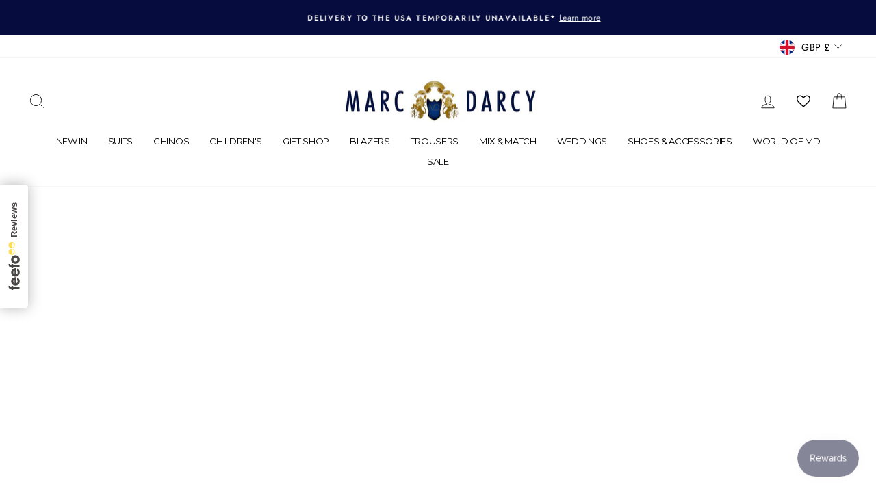

--- FILE ---
content_type: application/javascript
request_url: https://marcdarcy.co.uk/apps/sap/1768627647/api/2/2RhcmN5Lm15c2hvcGlmeS5jb20=bWFyY.js
body_size: 17250
content:
window.tdfEventHub.TriggerEventOnce('data_app2',{"offers":{"2":{"46291":{"id":46291,"trigger":{"product_groups":[{"type_id":2,"ids":[871927152687]}]},"message":"Matching Items Available ","is_replace":false,"display_id":1,"discount":{"type_id":0,"value":null},"product_groups":[{"type_id":2,"ids":[871934656559,871939309615]}]},"46319":{"id":46319,"trigger":{"product_groups":[{"type_id":2,"ids":[871934656559]}]},"message":"Matching Items Available ","is_replace":false,"display_id":1,"discount":{"type_id":0,"value":null},"product_groups":[{"type_id":2,"ids":[871927152687,871939309615]}]},"46320":{"id":46320,"trigger":{"product_groups":[{"type_id":2,"ids":[7451204354095]}]},"message":"Matching Items Available ","is_replace":false,"display_id":1,"discount":{"type_id":0,"value":null},"product_groups":[{"type_id":2,"ids":[7451207073839,7451205107759,7467797708847]}]},"46321":{"id":46321,"trigger":{"product_groups":[{"type_id":2,"ids":[7277082509359]}]},"message":"Matching Items Available ","is_replace":false,"display_id":1,"discount":{"type_id":0,"value":null},"product_groups":[{"type_id":2,"ids":[7277082017839,7277082279983,7294500372527]}]},"46322":{"id":46322,"trigger":{"product_groups":[{"type_id":2,"ids":[7709917085743]}]},"message":"Matching Items Available ","is_replace":false,"display_id":1,"discount":{"type_id":0,"value":null},"product_groups":[{"type_id":2,"ids":[7709959094319,7709881794607]}]},"46323":{"id":46323,"trigger":{"product_groups":[{"type_id":2,"ids":[7220448657455]}]},"message":"Matching Items Available ","is_replace":false,"display_id":1,"discount":{"type_id":0,"value":null},"product_groups":[{"type_id":2,"ids":[7220447903791,7220448231471,7451201011759]}]},"46324":{"id":46324,"trigger":{"product_groups":[{"type_id":2,"ids":[869436031023]}]},"message":"Matching Items Available ","is_replace":false,"display_id":1,"discount":{"type_id":0,"value":null},"product_groups":[{"type_id":2,"ids":[869427773487,869421121583,869449924655]}]},"46325":{"id":46325,"trigger":{"product_groups":[{"type_id":2,"ids":[4652451856431]}]},"message":"Matching Items Available ","is_replace":false,"display_id":1,"discount":{"type_id":0,"value":null},"product_groups":[{"type_id":2,"ids":[4652460015663,4652443992111]}]},"46408":{"id":46408,"trigger":{"product_groups":[{"type_id":2,"ids":[4654834810927]}]},"message":"Matching Items Available ","is_replace":false,"display_id":1,"discount":{"type_id":0,"value":null},"product_groups":[{"type_id":2,"ids":[4654819213359,4654828748847]}]},"46409":{"id":46409,"trigger":{"product_groups":[{"type_id":2,"ids":[7231716884527]}]},"message":"Matching Items Available ","is_replace":false,"display_id":1,"discount":{"type_id":0,"value":null},"product_groups":[{"type_id":2,"ids":[7231718424623]}]},"46410":{"id":46410,"trigger":{"product_groups":[{"type_id":2,"ids":[7349575122991]}]},"message":"Matching Items Available ","is_replace":false,"display_id":1,"discount":{"type_id":0,"value":null},"product_groups":[{"type_id":2,"ids":[7349490548783]}]},"46411":{"id":46411,"trigger":{"product_groups":[{"type_id":2,"ids":[7349622669359]}]},"message":"Matching Items Available ","is_replace":false,"display_id":1,"discount":{"type_id":0,"value":null},"product_groups":[{"type_id":2,"ids":[7349609955375]}]},"46412":{"id":46412,"trigger":{"product_groups":[{"type_id":2,"ids":[863265357871]}]},"message":"Matching Items Available ","is_replace":false,"display_id":1,"discount":{"type_id":0,"value":null},"product_groups":[{"type_id":2,"ids":[869596364847,869600755759]}]},"46414":{"id":46414,"trigger":{"product_groups":[{"type_id":2,"ids":[1099743002671]}]},"message":"Matching Items Available ","is_replace":false,"display_id":1,"discount":{"type_id":0,"value":null},"product_groups":[{"type_id":2,"ids":[1062116065327,1062100009007]}]},"46415":{"id":46415,"trigger":{"product_groups":[{"type_id":2,"ids":[1152024870959]}]},"message":"Matching Items Available ","is_replace":false,"display_id":1,"discount":{"type_id":0,"value":null},"product_groups":[{"type_id":2,"ids":[991906299951,991900041263]}]},"46416":{"id":46416,"trigger":{"product_groups":[{"type_id":2,"ids":[1099741823023]}]},"message":"Matching Items Available ","is_replace":false,"display_id":1,"discount":{"type_id":0,"value":null},"product_groups":[{"type_id":2,"ids":[869670551599,869674516527]}]},"46417":{"id":46417,"trigger":{"product_groups":[{"type_id":2,"ids":[1062122979375]}]},"message":"Matching Items Available ","is_replace":false,"display_id":1,"discount":{"type_id":0,"value":null},"product_groups":[{"type_id":2,"ids":[1062100009007,1062116065327]}]},"46418":{"id":46418,"trigger":{"product_groups":[{"type_id":2,"ids":[991901712431]}]},"message":"Matching Items Available ","is_replace":false,"display_id":1,"discount":{"type_id":0,"value":null},"product_groups":[{"type_id":2,"ids":[991906299951,991900041263]}]},"46419":{"id":46419,"trigger":{"product_groups":[{"type_id":2,"ids":[882027855919]}]},"message":"Matching Items Available ","is_replace":false,"display_id":1,"discount":{"type_id":0,"value":null},"product_groups":[{"type_id":2,"ids":[7847922434095]}]},"46420":{"id":46420,"trigger":{"product_groups":[{"type_id":2,"ids":[869677760559]}]},"message":"Matching Items Available ","is_replace":false,"display_id":1,"discount":{"type_id":0,"value":null},"product_groups":[{"type_id":2,"ids":[869670551599,869674516527]}]},"46421":{"id":46421,"trigger":{"product_groups":[{"type_id":2,"ids":[1152012353583]}]},"message":"Matching Items Available ","is_replace":false,"display_id":1,"discount":{"type_id":0,"value":null},"product_groups":[{"type_id":2,"ids":[991906758703,991902826543]}]},"46422":{"id":46422,"trigger":{"product_groups":[{"type_id":2,"ids":[869648367663]}]},"message":"Matching Items Available ","is_replace":false,"display_id":1,"discount":{"type_id":0,"value":null},"product_groups":[{"type_id":2,"ids":[869641257007,869449924655,869427773487]}]},"46423":{"id":46423,"trigger":{"product_groups":[{"type_id":2,"ids":[991903055919]}]},"message":"Matching Items Available ","is_replace":false,"display_id":1,"discount":{"type_id":0,"value":null},"product_groups":[{"type_id":2,"ids":[991906758703,991902826543]}]},"46424":{"id":46424,"trigger":{"product_groups":[{"type_id":2,"ids":[6755859202095]}]},"message":"Matching Items Available ","is_replace":false,"display_id":1,"discount":{"type_id":0,"value":null},"product_groups":[{"type_id":2,"ids":[6755856810031,6755857563695]}]},"46425":{"id":46425,"trigger":{"product_groups":[{"type_id":2,"ids":[6767900000303]}]},"message":"Matching Items Available ","is_replace":false,"display_id":1,"discount":{"type_id":0,"value":null},"product_groups":[{"type_id":2,"ids":[6767888957487,6767899705391]}]},"46426":{"id":46426,"trigger":{"product_groups":[{"type_id":2,"ids":[1284154851375]}]},"message":"Matching Items Available ","is_replace":false,"display_id":1,"discount":{"type_id":0,"value":null},"product_groups":[{"type_id":2,"ids":[1282185330735,1282132901935]}]},"46427":{"id":46427,"trigger":{"product_groups":[{"type_id":2,"ids":[7031681679407]}]},"message":"Matching Items Available ","is_replace":false,"display_id":1,"discount":{"type_id":0,"value":null},"product_groups":[{"type_id":2,"ids":[7031688167471,7031684235311]}]},"46428":{"id":46428,"trigger":{"product_groups":[{"type_id":2,"ids":[4713044377647]}]},"message":"Matching Items Available ","is_replace":false,"display_id":1,"discount":{"type_id":0,"value":null},"product_groups":[{"type_id":2,"ids":[4713039233071,4713042673711]}]},"46429":{"id":46429,"trigger":{"product_groups":[{"type_id":2,"ids":[7233769177135]}]},"message":"Matching Items Available ","is_replace":false,"display_id":1,"discount":{"type_id":0,"value":null},"product_groups":[{"type_id":2,"ids":[7233762754607,7233774092335]}]},"46430":{"id":46430,"trigger":{"product_groups":[{"type_id":2,"ids":[7233402437679]}]},"message":"Matching Items Available ","is_replace":false,"display_id":1,"discount":{"type_id":0,"value":null},"product_groups":[{"type_id":2,"ids":[7233399685167,7233405747247]}]},"46431":{"id":46431,"trigger":{"product_groups":[{"type_id":2,"ids":[7243842945071]}]},"message":"Matching Items Available ","is_replace":false,"display_id":1,"discount":{"type_id":0,"value":null},"product_groups":[{"type_id":2,"ids":[7243841929263,7243843371055]}]},"46432":{"id":46432,"trigger":{"product_groups":[{"type_id":2,"ids":[1099734712367]}]},"message":"Matching Items Available ","is_replace":false,"display_id":1,"discount":{"type_id":0,"value":null},"product_groups":[{"type_id":2,"ids":[869596364847,869600755759]}]},"46433":{"id":46433,"trigger":{"product_groups":[{"type_id":2,"ids":[7854375206959]}]},"message":"Matching Items Available ","is_replace":false,"display_id":1,"discount":{"type_id":0,"value":null},"product_groups":[{"type_id":2,"ids":[7854370291759,7854374125615]}]},"46434":{"id":46434,"trigger":{"product_groups":[{"type_id":2,"ids":[7854761967663]}]},"message":"Matching Items Available ","is_replace":false,"display_id":1,"discount":{"type_id":0,"value":null},"product_groups":[{"type_id":2,"ids":[7854393098287,7854396637231]}]},"46435":{"id":46435,"trigger":{"product_groups":[{"type_id":2,"ids":[7854773108783]}]},"message":"Matching Items Available ","is_replace":false,"display_id":1,"discount":{"type_id":0,"value":null},"product_groups":[{"type_id":2,"ids":[7854771404847,7854772125743]}]},"46436":{"id":46436,"trigger":{"product_groups":[{"type_id":2,"ids":[7854797127727]}]},"message":"Matching Items Available ","is_replace":false,"display_id":1,"discount":{"type_id":0,"value":null},"product_groups":[{"type_id":2,"ids":[7854773633071,7854796537903]}]},"46437":{"id":46437,"trigger":{"product_groups":[{"type_id":2,"ids":[7369989488687]}]},"message":"Style With","is_replace":false,"display_id":1,"discount":{"type_id":0,"value":null},"product_groups":[{"type_id":2,"ids":[1006842904623,7854771404847,4172804423727]}]},"46438":{"id":46438,"trigger":{"product_groups":[{"type_id":2,"ids":[7369989095471]}]},"message":"Style With","is_replace":false,"display_id":1,"discount":{"type_id":0,"value":null},"product_groups":[{"type_id":2,"ids":[1006841561135,7709959094319,7295648563247]}]},"46439":{"id":46439,"trigger":{"product_groups":[{"type_id":2,"ids":[7369988898863]}]},"message":"Style With","is_replace":false,"display_id":1,"discount":{"type_id":0,"value":null},"product_groups":[{"type_id":2,"ids":[1006841561135,7290221232175]}]},"46440":{"id":46440,"trigger":{"product_groups":[{"type_id":2,"ids":[7369989193775]}]},"message":"Style With","is_replace":false,"display_id":1,"discount":{"type_id":0,"value":null},"product_groups":[{"type_id":2,"ids":[1006842904623,7031688167471,7467797708847]}]},"46441":{"id":46441,"trigger":{"product_groups":[{"type_id":2,"ids":[7369988702255]}]},"message":"Style With","is_replace":false,"display_id":1,"discount":{"type_id":0,"value":null},"product_groups":[{"type_id":2,"ids":[1006841561135,7225634193455]}]},"46442":{"id":46442,"trigger":{"product_groups":[{"type_id":2,"ids":[7369989455919]}]},"message":"","is_replace":false,"display_id":0,"discount":{"type_id":0,"value":null},"product_groups":[{"type_id":2,"ids":[869421121583,7290221232175]}]},"46443":{"id":46443,"trigger":{"product_groups":[{"type_id":2,"ids":[7369989357615]}]},"message":"Style With","is_replace":false,"display_id":1,"discount":{"type_id":0,"value":null},"product_groups":[{"type_id":2,"ids":[1006842904623,869670551599]}]},"46444":{"id":46444,"trigger":{"product_groups":[{"type_id":2,"ids":[7369980739631]}]},"message":"Style With","is_replace":false,"display_id":1,"discount":{"type_id":0,"value":null},"product_groups":[{"type_id":2,"ids":[7854370291759,7225643139119]}]},"46446":{"id":46446,"trigger":{"product_groups":[{"type_id":2,"ids":[7349490548783]}]},"message":"Matching Item","is_replace":false,"display_id":1,"discount":{"type_id":0,"value":null},"product_groups":[{"type_id":2,"ids":[7349575122991]}]},"46447":{"id":46447,"trigger":{"product_groups":[{"type_id":2,"ids":[871939309615]}]},"message":"Matching Items Available","is_replace":false,"display_id":1,"discount":{"type_id":0,"value":null},"product_groups":[{"type_id":2,"ids":[871934656559,871927152687]}]}},"3":{"95999":{"id":95999,"trigger":{},"message":"Frequently bought together","place_id":0,"display_id":5,"product_groups":[{"type_id":2,"ids":[871939309615],"q":1},{"type_id":2,"ids":[871934656559],"q":1},{"type_id":2,"ids":[871927152687],"q":1}],"discount":{"type_id":0,"value":null}},"96000":{"id":96000,"trigger":{},"message":"Frequently bought together","place_id":0,"display_id":5,"product_groups":[{"type_id":2,"ids":[7349490548783],"q":1},{"type_id":2,"ids":[7349575122991],"q":1}],"discount":{"type_id":0,"value":null}},"96001":{"id":96001,"trigger":{},"message":"Frequently bought together","place_id":0,"display_id":5,"product_groups":[{"type_id":2,"ids":[7220447903791],"q":1},{"type_id":2,"ids":[7220448231471],"q":1},{"type_id":2,"ids":[7220448657455],"q":1}],"discount":{"type_id":0,"value":null}},"96002":{"id":96002,"trigger":{},"message":"Frequently bought together","place_id":0,"display_id":5,"product_groups":[{"type_id":2,"ids":[7451207073839],"q":1},{"type_id":2,"ids":[7451205107759],"q":1},{"type_id":2,"ids":[7451204354095],"q":1}],"discount":{"type_id":0,"value":null}},"96003":{"id":96003,"trigger":{},"message":"Frequently bought together","place_id":0,"display_id":5,"product_groups":[{"type_id":2,"ids":[7451201011759],"q":1},{"type_id":2,"ids":[7220448657455],"q":1}],"discount":{"type_id":0,"value":null}},"96018":{"id":96018,"trigger":{},"message":"Frequently bought together","place_id":0,"display_id":5,"product_groups":[{"type_id":2,"ids":[7294500372527],"q":1},{"type_id":2,"ids":[7277082279983],"q":1},{"type_id":2,"ids":[7277082509359],"q":1}],"discount":{"type_id":0,"value":null}},"96019":{"id":96019,"trigger":{},"message":"Frequently bought together","place_id":0,"display_id":5,"product_groups":[{"type_id":2,"ids":[869670551599],"q":1},{"type_id":2,"ids":[869674516527],"q":1},{"type_id":2,"ids":[869677760559],"q":1}],"discount":{"type_id":0,"value":null}},"96020":{"id":96020,"trigger":{},"message":"Frequently bought together","place_id":0,"display_id":5,"product_groups":[{"type_id":2,"ids":[7031688167471],"q":1},{"type_id":2,"ids":[7031684235311],"q":1},{"type_id":2,"ids":[7031681679407],"q":1}],"discount":{"type_id":0,"value":null}},"96021":{"id":96021,"trigger":{},"message":"Frequently bought together","place_id":0,"display_id":5,"product_groups":[{"type_id":2,"ids":[7467797708847],"q":1},{"type_id":2,"ids":[7451205107759],"q":1},{"type_id":2,"ids":[7451204354095],"q":1}],"discount":{"type_id":0,"value":null}},"96023":{"id":96023,"trigger":{},"message":"Frequently bought together","place_id":0,"display_id":5,"product_groups":[{"type_id":2,"ids":[4654819213359],"q":1},{"type_id":2,"ids":[4654828748847],"q":1},{"type_id":2,"ids":[4654834810927],"q":1}],"discount":{"type_id":0,"value":null}},"96024":{"id":96024,"trigger":{},"message":"Frequently bought together","place_id":0,"display_id":5,"product_groups":[{"type_id":2,"ids":[7277082017839],"q":1},{"type_id":2,"ids":[7277082279983],"q":1},{"type_id":2,"ids":[7277082509359],"q":1}],"discount":{"type_id":0,"value":null}},"96025":{"id":96025,"trigger":{},"message":"Frequently bought together","place_id":0,"display_id":5,"product_groups":[{"type_id":2,"ids":[7294503944239],"q":1},{"type_id":2,"ids":[7233402437679],"q":1}],"discount":{"type_id":0,"value":null}},"96027":{"id":96027,"trigger":{},"message":"Frequently bought together","place_id":0,"display_id":5,"product_groups":[{"type_id":2,"ids":[7233762754607],"q":1},{"type_id":2,"ids":[7233774092335],"q":1},{"type_id":2,"ids":[7233769177135],"q":1}],"discount":{"type_id":0,"value":null}},"96028":{"id":96028,"trigger":{},"message":"Frequently bought together","place_id":0,"display_id":5,"product_groups":[{"type_id":2,"ids":[7243841929263],"q":1},{"type_id":2,"ids":[7243843371055],"q":1},{"type_id":2,"ids":[7243842945071],"q":1}],"discount":{"type_id":0,"value":null}},"96029":{"id":96029,"trigger":{},"message":"Frequently bought together","place_id":0,"display_id":5,"product_groups":[{"type_id":2,"ids":[991906299951],"q":1},{"type_id":2,"ids":[991900041263],"q":1},{"type_id":2,"ids":[991901712431],"q":1}],"discount":{"type_id":0,"value":null}},"96030":{"id":96030,"trigger":{},"message":"Frequently bought together","place_id":0,"display_id":5,"product_groups":[{"type_id":2,"ids":[869421121583],"q":1},{"type_id":2,"ids":[869427773487],"q":1},{"type_id":2,"ids":[869436031023],"q":1}],"discount":{"type_id":0,"value":null}},"96031":{"id":96031,"trigger":{},"message":"Frequently bought together","place_id":0,"display_id":5,"product_groups":[{"type_id":2,"ids":[869596364847],"q":1},{"type_id":2,"ids":[869600755759],"q":1},{"type_id":2,"ids":[863265357871],"q":1}],"discount":{"type_id":0,"value":null}},"96032":{"id":96032,"trigger":{},"message":"Frequently bought together","place_id":0,"display_id":5,"product_groups":[{"type_id":2,"ids":[869641257007],"q":1},{"type_id":2,"ids":[869449924655],"q":1},{"type_id":2,"ids":[869648367663],"q":1}],"discount":{"type_id":0,"value":null}},"96033":{"id":96033,"trigger":{},"message":"Frequently bought together","place_id":0,"display_id":5,"product_groups":[{"type_id":2,"ids":[1062100009007],"q":1},{"type_id":2,"ids":[1062116065327],"q":1},{"type_id":2,"ids":[1062122979375],"q":1}],"discount":{"type_id":0,"value":null}},"96034":{"id":96034,"trigger":{},"message":"Frequently bought together","place_id":0,"display_id":5,"product_groups":[{"type_id":2,"ids":[991906758703],"q":1},{"type_id":2,"ids":[991902826543],"q":1},{"type_id":2,"ids":[991903055919],"q":1}],"discount":{"type_id":0,"value":null}},"96035":{"id":96035,"trigger":{},"message":"Frequently bought together","place_id":0,"display_id":5,"product_groups":[{"type_id":2,"ids":[1282185330735],"q":1},{"type_id":2,"ids":[1282132901935],"q":1},{"type_id":2,"ids":[1284154851375],"q":1}],"discount":{"type_id":0,"value":null}},"96036":{"id":96036,"trigger":{},"message":"Frequently bought together","place_id":0,"display_id":5,"product_groups":[{"type_id":2,"ids":[6767888957487],"q":1},{"type_id":2,"ids":[6767899705391],"q":1},{"type_id":2,"ids":[6767900000303],"q":1}],"discount":{"type_id":0,"value":null}},"96037":{"id":96037,"trigger":{},"message":"Frequently bought together","place_id":0,"display_id":5,"product_groups":[{"type_id":2,"ids":[4652443992111],"q":1},{"type_id":2,"ids":[4652460015663],"q":1},{"type_id":2,"ids":[4652451856431],"q":1}],"discount":{"type_id":0,"value":null}},"96039":{"id":96039,"trigger":{},"message":"Frequently bought together","place_id":0,"display_id":5,"product_groups":[{"type_id":2,"ids":[6755856810031],"q":1},{"type_id":2,"ids":[6755857563695],"q":1},{"type_id":2,"ids":[6755859202095],"q":1}],"discount":{"type_id":0,"value":null}},"96040":{"id":96040,"trigger":{},"message":"Frequently bought together","place_id":0,"display_id":5,"product_groups":[{"type_id":2,"ids":[7709959094319],"q":1},{"type_id":2,"ids":[7709881794607],"q":1},{"type_id":2,"ids":[7709917085743],"q":1}],"discount":{"type_id":0,"value":null}},"96041":{"id":96041,"trigger":{},"message":"Frequently bought together","place_id":0,"display_id":5,"product_groups":[{"type_id":2,"ids":[7233399685167],"q":1},{"type_id":2,"ids":[7233405747247],"q":1},{"type_id":2,"ids":[7233402437679],"q":1}],"discount":{"type_id":0,"value":null}},"96043":{"id":96043,"trigger":{},"message":"Frequently bought together","place_id":0,"display_id":5,"product_groups":[{"type_id":2,"ids":[7854370291759],"q":1},{"type_id":2,"ids":[7854374125615],"q":1},{"type_id":2,"ids":[7854375206959],"q":1}],"discount":{"type_id":0,"value":null}},"96044":{"id":96044,"trigger":{},"message":"Frequently bought together","place_id":0,"display_id":5,"product_groups":[{"type_id":2,"ids":[7854771404847],"q":1},{"type_id":2,"ids":[7854772125743],"q":1},{"type_id":2,"ids":[7854773108783],"q":1}],"discount":{"type_id":0,"value":null}},"96045":{"id":96045,"trigger":{},"message":"Frequently bought together","place_id":0,"display_id":5,"product_groups":[{"type_id":2,"ids":[7854393098287],"q":1},{"type_id":2,"ids":[7854396637231],"q":1},{"type_id":2,"ids":[7854761967663],"q":1}],"discount":{"type_id":0,"value":null}},"96046":{"id":96046,"trigger":{},"message":"Frequently bought together","place_id":0,"display_id":5,"product_groups":[{"type_id":2,"ids":[7854773633071],"q":1},{"type_id":2,"ids":[7854796537903],"q":1},{"type_id":2,"ids":[7854797127727],"q":1}],"discount":{"type_id":0,"value":null}},"96047":{"id":96047,"trigger":{},"message":"You may love this bundle","place_id":0,"display_id":5,"product_groups":[{"type_id":2,"ids":[7369989488687],"q":1},{"type_id":2,"ids":[1006842904623],"q":1},{"type_id":2,"ids":[7225635307567],"q":1}],"discount":{"type_id":0,"value":null}},"96048":{"id":96048,"trigger":{},"message":"You may love this bundle","place_id":0,"display_id":5,"product_groups":[{"type_id":2,"ids":[7369989095471],"q":1},{"type_id":2,"ids":[1006841561135],"q":1},{"type_id":2,"ids":[869421121583],"is_sub":true,"q":1}],"discount":{"type_id":0,"value":null}},"96049":{"id":96049,"trigger":{},"message":"You may love this bundle","place_id":0,"display_id":5,"product_groups":[{"type_id":2,"ids":[7369988898863],"q":1},{"type_id":2,"ids":[1006841561135],"q":1},{"type_id":2,"ids":[871939309615],"is_sub":true,"q":1}],"discount":{"type_id":0,"value":null}},"96050":{"id":96050,"trigger":{},"message":"You may love this bundle","place_id":0,"display_id":5,"product_groups":[{"type_id":2,"ids":[7369989193775],"q":1},{"type_id":2,"ids":[1006842904623],"q":1},{"type_id":2,"ids":[991916818479],"is_sub":true,"q":1}],"discount":{"type_id":0,"value":null}},"96051":{"id":96051,"trigger":{},"message":"You may love this bundle","place_id":0,"display_id":5,"product_groups":[{"type_id":2,"ids":[7369988702255],"q":1},{"type_id":2,"ids":[1006841561135],"q":1},{"type_id":2,"ids":[7290221232175],"q":1}],"discount":{"type_id":0,"value":null}},"96052":{"id":96052,"trigger":{},"message":"You may love this bundle","place_id":0,"display_id":5,"product_groups":[{"type_id":2,"ids":[7369989455919],"q":1},{"type_id":2,"ids":[6903515906095],"q":1},{"type_id":2,"ids":[7277082017839],"is_sub":true,"q":1}],"discount":{"type_id":0,"value":null}},"96053":{"id":96053,"trigger":{},"message":"You may love this bundle","place_id":0,"display_id":5,"product_groups":[{"type_id":2,"ids":[7369989357615],"q":1},{"type_id":2,"ids":[1006842904623],"q":1},{"type_id":2,"ids":[7225635602479],"q":1}],"discount":{"type_id":0,"value":null}},"96054":{"id":96054,"trigger":{},"message":"You may love this bundle","place_id":0,"display_id":5,"product_groups":[{"type_id":2,"ids":[7369980739631],"q":1},{"type_id":2,"ids":[1006842904623],"q":1},{"type_id":2,"ids":[7225635602479],"q":1}],"discount":{"type_id":0,"value":null}}},"9":{"2020":{"id":2020,"trigger":{},"message":"Discount £30.00","p":300,"discount":{"type_id":2,"value":30}}}},"settings":{"10":{},"11":{"b_ff":"Futura","b_fs":"12","b_fw":"600","c_cs":".tdf_horizontal_title, .tdf_vertical_title { font-size: 12px !important; } .tdf_offer_message { text-align: center !important; } .tdf_container button { text-transform: uppercase !important; } .tdf_bundle button { padding: 10px 30px !important; }","m_ff":"Montserrat","m_fs":"12","m_fw":"0"},"2":{"coa":0,"up_oth":true,"qty_enable":true},"3":{"coa":0},"4":{"use_default":2},"6":{"extra_scopes":"write_price_rules,read_discounts,write_discounts,read_markets,unauthenticated_read_product_listings,write_customers,read_inventory,read_locations","d_mode":2,"sale_place_id":1,"discount_widget":true,"mini_dwidget_off":true,"ribbon_place_id":2,"coa":0,"enable_gift_popup":true},"7":{"js":"data.settings[6].img_size = 'large';\nvar tg = jQuery('.productInfo').data('tag');\nif (tg \u0026\u0026 tg.indexOf('tdf_bundle') != -1) {\nvar tgs = tg.split(',');\nfor (var x = 0; x \u003c tgs.length; x++) {\nvar ta = tgs[x].trim().split('tdf_bundle_');\nif (ta.length == 2) {\njQuery('.product-single__form').after('\u003cnoscript class=\"tdfPlaceBundle\" data-offer-id=\"' + ta[1]+ '\"\u003e\u003c/noscript\u003e');\n}\n}\n}","id":20534,"pub_domain":"marcdarcy.co.uk","key":"d7c10ba9b5ca8172cfddb4ae9d4acf43","currency":"GBP","currency_format":"£{{amount}}","timezone_offset":0},"8":{"add":"Add to cart","add_all":"Add selected to cart","added":"added","added_successfully":"Added successfully","apply":"Apply","buy_quantity":"Buy {quantity}","cart":"Cart","cart_discount":"cart discount","cart_discount_code":"Discount code","cart_rec":"Cart recommendation","cart_total":"Cart total","checkout":"Checkout","continue_checkout":"Continue to checkout","continue_shopping":"Continue shopping","copied":"Copied","copy":"Copy","discount":"discount","discount_cal_at_checkout":"Discounts calculated at checkout","email_no_match_code":"Customer information does not meet the requirements for the discount code","explore":"Explore","free_gift":"free gift","free_ship":"free shipping","includes":"includes","input_discount_code":"Gift card or discount code","invalid_code":"Unable to find a valid discount matching the code entered","item":"item","items":"items","lo_earn":"You can earn points for every purchase","lo_have":"You have {point}","lo_hi":"Hi {customer.name}","lo_join":"Join us to earn rewards today","lo_point":"point","lo_points":"points","lo_redeem":"Redeem","lo_reward_view":"View all our rewards \u003e\u003e","lo_signin":"Log in","lo_signup":"Sign up","lo_welcome":"Welcome to our Loyalty Program","m_country":"","m_custom":"","m_lang":"","m_lang_on":"","more":"More","no_thank":"No thanks","off":"Off","product_details":"View full product details","quantity":"Quantity","replace":"Replace","ribbon_price":"ribbon_price","sale":"Sale","select_for_bundle":"Add to bundle","select_free_gift":"Select gift","select_other_option":"Please select other options","sold_out":"Sold out","total_price":"Total price","view_cart":"View cart","wholesale_discount":"Discount","wholesale_gift":"Free","wholesale_quantity":"Quantity","you_added":"You added","you_replaced":"Replaced successfully!","you_save":"Save","your_discount":"Your discount","your_price":"Your price"},"9":{"btn_bg_c":"#13103b","btn_txt_c":"#ffffff","discount_bg_c":"#bf0711","explore_bg_c":"#212b36","explore_txt_c":"#ffffff","p_bg_c":"#ffffff","p_btn_bg_2_c":"#61bd4f","p_btn_bg_3_c":"#d4d6e7","p_btn_bg_c":"#13103b","p_btn_bg_lite_c":"#d4d6e4","p_btn_txt_2_c":"#ffffff","p_btn_txt_3_c":"#637387","p_btn_txt_c":"#ffffff","p_btn_txt_lite_c":"#637381","p_discount_bg_c":"#bf0711","p_header_bg_c":"#f2f3f5","p_header_txt_bold_c":"#000000","p_header_txt_c":"#212b36","p_header_txt_lite_c":"#454f5b","p_txt_bold_c":"#000000","p_txt_c":"#212b36","p_txt_info_c":"#61bd4f","p_txt_lite_c":"#454f5b","table_h_bg_c":"#fffff1","table_h_txt_c":"#212b39","theme_type_id":"1","txt_bold_c":"#000000","txt_c":"#212b36","txt_info_c":"#61bd4f"}},"products":{"1006841561135":{"i":1006841561135,"t":"CHARLIE - White Oxford Shirt With Tan Buttons","h":"charlie-white-oxford-shirt-with-tan-buttons","p":"s/files/1/0016/2771/7679/products/charlie-white-button-down-collar-shirt-with-tan-buttons-marc-darcy-shirts.jpg","v":[{"i":11786936188975,"x":"2XL","a":49.99},{"i":32541419798575,"x":"3XL","a":49.99}]},"1006842904623":{"i":1006842904623,"t":"CHARLIE - White Oxford Shirt With Blue Buttons","h":"charlie-white-oxford-shirt-with-blue-buttons","p":"s/files/1/0016/2771/7679/products/charlie.png","v":[{"i":11786933895215,"x":"2XL","a":49.99},{"i":32541417078831,"x":"3XL","a":49.99}]},"1062100009007":{"i":1062100009007,"t":"MAX - Black Blazer with Contrast Buttons","h":"max-black-blazer-with-contrast-buttons","p":"s/files/1/0016/2771/7679/files/22_07_25_MARC_DARCY1034_573ccb6d-6551-4434-9935-aa932cde882e.jpg","v":[{"i":11786113548335,"x":"34R","a":159.99},{"i":11786534944815,"x":"36R","a":159.99},{"i":11786534977583,"x":"38R","a":159.99},{"i":11786535010351,"x":"40R","a":159.99},{"i":11786535043119,"x":"42R","a":159.99},{"i":11786535075887,"x":"44R","a":159.99},{"i":11786535108655,"x":"46R","a":159.99}]},"1062116065327":{"i":1062116065327,"t":"MAX - Black Single Breasted Waistcoat","h":"max-black-single-breasted-waistcoat","p":"s/files/1/0016/2771/7679/products/3101_MarcDarcy_1321294747.jpg","v":[{"i":11786116988975,"x":"34R","a":70},{"i":11786531504175,"x":"36R","a":70},{"i":11786531536943,"x":"38R","a":70},{"i":11786531569711,"x":"40R","a":70},{"i":11786531602479,"x":"42R","a":70},{"i":11786531635247,"x":"44R","a":70},{"i":11786531668015,"x":"46R","a":70},{"i":11786531766319,"x":"52R","a":70}]},"1062122979375":{"i":1062122979375,"t":"MAX - Black Trousers with Contrast Buttons","h":"max-black-trousers-with-contrast-buttons","p":"s/files/1/0016/2771/7679/products/3101_MarcDarcy_1331299752_ceace758-20f5-409e-9e36-7894e726cb04.jpg","v":[{"i":11786114793519,"x":"28R","a":70},{"i":11786531176495,"x":"30R","a":70},{"i":11786531209263,"x":"32R","a":70},{"i":11786531242031,"x":"34R","a":70},{"i":11786531274799,"x":"36R","a":70},{"i":11786531307567,"x":"38R","a":70},{"i":11786531340335,"x":"40R","a":70},{"i":11786531405871,"x":"44R","a":70},{"i":11786531438639,"x":"46R","a":70}]},"1282132901935":{"i":1282132901935,"t":"DANNY - Royal Blue Single Breasted Waistcoat","h":"danny-royal-blue-single-breasted-waistcoat","p":"s/files/1/0016/2771/7679/files/22_07_25_MARC_DARCY0335_bac6dfdc-c53b-452d-a1f9-2c027bd7edf0.jpg","v":[{"i":11996222128175,"x":"34","a":25,"b":50},{"i":11996222193711,"x":"38","a":25,"b":50},{"i":11996222226479,"x":"40","a":25,"b":50},{"i":11996222259247,"x":"42","a":25,"b":50},{"i":11996222292015,"x":"44","a":25,"b":50},{"i":11996222324783,"x":"46","a":25,"b":50}]},"1282185330735":{"i":1282185330735,"t":"DANNY - Royal Blue Tailored Blazer","h":"danny-royal-blue-tailored-blazer","p":"s/files/1/0016/2771/7679/files/22_07_25_MARC_DARCY0382_2bdcb1c3-568b-41fe-8ae5-f1d20c450798.jpg","v":[{"i":11996684320815,"x":"38R","a":69.99,"b":99.99},{"i":11996684386351,"x":"40R","a":69.99,"b":99.99},{"i":11996684451887,"x":"44R","a":69.99,"b":99.99},{"i":11996684484655,"x":"46R","a":69.99,"b":99.99},{"i":11996684550191,"x":"48R","a":69.99,"b":99.99},{"i":11996684582959,"x":"50R","a":69.99,"b":99.99},{"i":11996684615727,"x":"52R","a":69.99,"b":99.99}]},"1284154851375":{"i":1284154851375,"t":"DANNY - Royal Blue Tailored Trousers","h":"danny-royal-blue-slim-tailored-trousers","p":"s/files/1/0016/2771/7679/files/22_07_25_MARC_DARCY0353_7924fdc0-98d4-4e99-a8f6-42a8bbec54f8.jpg","v":[{"i":12180903198767,"x":"28","a":25,"b":50},{"i":12180910538799,"x":"38","a":25,"b":50},{"i":12180910604335,"x":"42","a":25,"b":50},{"i":12180910637103,"x":"44","a":25,"b":50},{"i":12180910669871,"x":"46","a":25,"b":50}]},"4172804423727":{"i":4172804423727,"t":"CARSON - Navy Wingtip Oxford Brogue Shoe","h":"carson-navy-wingtip-brogue-shoe","p":"s/files/1/0016/2771/7679/products/CARSON-NAVY2.png","v":[{"i":30311198064687,"x":"11","a":69.99,"b":89.99},{"i":30311198031919,"x":"12","a":69.99,"b":89.99}]},"4652443992111":{"i":4652443992111,"t":"JENSON - Sky Blue Check Blazer","h":"jenson-sky-blue-check-blazer","p":"s/files/1/0016/2771/7679/files/18022025_MarcDarcy_Studio_2397_web.jpg","v":[{"i":32344483987503,"x":"34R","a":174.99},{"i":32344484020271,"x":"36R","a":174.99},{"i":32344484053039,"x":"38R","a":174.99},{"i":32344484085807,"x":"40R","a":174.99},{"i":32344484118575,"x":"42R","a":174.99},{"i":32344484151343,"x":"44R","a":174.99},{"i":32344484184111,"x":"46R","a":174.99},{"i":32344484216879,"x":"48R","a":174.99},{"i":32344484249647,"x":"50R","a":174.99},{"i":32344484282415,"x":"52R","a":174.99}]},"4652451856431":{"i":4652451856431,"t":"JENSON - Sky Blue Check Trousers","h":"jenson-sky-blue-check-trousers","p":"s/files/1/0016/2771/7679/files/22_07_25_MARC_DARCY1687.jpg","v":[{"i":32344526422063,"x":"28R","a":72.5},{"i":32344526454831,"x":"30R","a":72.5},{"i":32344526487599,"x":"32R","a":72.5},{"i":32344526520367,"x":"34R","a":72.5},{"i":32344526553135,"x":"36R","a":72.5},{"i":32344526585903,"x":"38R","a":72.5},{"i":32344526618671,"x":"40R","a":72.5},{"i":32344526651439,"x":"42R","a":72.5},{"i":32344526684207,"x":"44R","a":72.5},{"i":32344526716975,"x":"46R","a":72.5}]},"4652460015663":{"i":4652460015663,"t":"JENSON - Sky Blue Check Double Breasted Waistcoat","h":"jenson-sky-blue-check-double-breasted-waistcoat","p":"s/files/1/0016/2771/7679/files/18022025_MarcDarcy_Studio_2351_web.jpg","v":[{"i":32344555978799,"x":"34R","a":72.5},{"i":32344556011567,"x":"36R","a":72.5},{"i":32344556044335,"x":"38R","a":72.5},{"i":32344556077103,"x":"40R","a":72.5},{"i":32344556109871,"x":"42R","a":72.5},{"i":32344556142639,"x":"44R","a":72.5},{"i":32344556175407,"x":"46R","a":72.5},{"i":32344556208175,"x":"48R","a":72.5},{"i":32344556240943,"x":"50R","a":72.5},{"i":32344556273711,"x":"52R","a":72.5}]},"4654819213359":{"i":4654819213359,"t":"DALTON - Black Tux Lapel Diamond Blazer","h":"dalton-black-tux-lapel-blazer","p":"s/files/1/0016/2771/7679/files/18022025_MarcDarcy_Studio_2099_web.jpg","v":[{"i":32352015876143,"x":"34R","a":174.99},{"i":32352015908911,"x":"36R","a":174.99},{"i":32352015941679,"x":"38R","a":174.99},{"i":32352015974447,"x":"40R","a":174.99},{"i":32352016007215,"x":"42R","a":174.99},{"i":32352016039983,"x":"44R","a":174.99},{"i":32352016072751,"x":"46R","a":174.99},{"i":32352016105519,"x":"48R","a":174.99},{"i":32352016138287,"x":"50R","a":174.99},{"i":32352016171055,"x":"52R","a":174.99}]},"4654828748847":{"i":4654828748847,"t":"DALTON - Black Diamond Waistcoat","h":"dalton-black-diamond-waistcoat","p":"s/files/1/0016/2771/7679/files/18022025_MarcDarcy_Studio_2132_web.jpg","v":[{"i":32352029147183,"x":"36R","a":72.5},{"i":32352029179951,"x":"38R","a":72.5},{"i":32352029212719,"x":"40R","a":72.5},{"i":32352029245487,"x":"42R","a":72.5},{"i":32352029278255,"x":"44R","a":72.5},{"i":32352029311023,"x":"46R","a":72.5},{"i":32352029343791,"x":"48R","a":72.5},{"i":32352029376559,"x":"50R","a":72.5},{"i":32352029409327,"x":"52R","a":72.5}]},"4654834810927":{"i":4654834810927,"t":"DALTON - Black Diamond Trousers","h":"dalton-black-diamond-trousers","p":"s/files/1/0016/2771/7679/files/18022025_MarcDarcy_Studio_2141_web_4dbfad37-59d4-45c6-a444-839bfe43eb92.jpg","v":[{"i":32352043073583,"x":"28R","a":72.5},{"i":32352043106351,"x":"30R","a":72.5},{"i":32352043139119,"x":"32R","a":72.5},{"i":32352043171887,"x":"34R","a":72.5},{"i":32352043204655,"x":"36R","a":72.5},{"i":32352043237423,"x":"38R","a":72.5},{"i":32352043270191,"x":"40R","a":72.5},{"i":32352043302959,"x":"42R","a":72.5},{"i":32352043335727,"x":"44R","a":72.5},{"i":32352043368495,"x":"46R","a":72.5}]},"4713039233071":{"i":4713039233071,"t":"DANNY - Black Tailored Blazer","h":"copy-of-danny-sky-tailored-blazer","p":"s/files/1/0016/2771/7679/files/20112023_MD_0800.jpg","v":[{"i":32544829472815,"x":"38R","a":69.99,"b":99.99},{"i":32544829505583,"x":"40R","a":69.99,"b":99.99},{"i":32544829538351,"x":"42R","a":69.99,"b":99.99},{"i":32544829571119,"x":"44R","a":69.99,"b":99.99},{"i":32544829603887,"x":"46R","a":69.99,"b":99.99},{"i":32544829636655,"x":"48R","a":69.99,"b":99.99},{"i":32544829669423,"x":"50R","a":69.99,"b":99.99}]},"4713042673711":{"i":4713042673711,"t":"DANNY - Black Single Breasted Waistcoat","h":"danny-black-single-breasted-waistcoat","p":"s/files/1/0016/2771/7679/files/20112023_MD_0824.jpg","v":[{"i":32544833077295,"x":"38","a":25,"b":50},{"i":32544833110063,"x":"40","a":25,"b":50},{"i":32544833142831,"x":"42","a":25,"b":50},{"i":32544833175599,"x":"44","a":25,"b":50},{"i":32544833208367,"x":"46","a":25,"b":50}]},"6755856810031":{"i":6755856810031,"t":"EDINSON - Navy Wine Check Blazer","h":"edinson-navy-check-blazer","p":"s/files/1/0016/2771/7679/files/22_07_25_MARC_DARCY1143.jpg","v":[{"i":40024880775215,"x":"34R","a":174.99},{"i":40024880807983,"x":"36R","a":174.99},{"i":40024880840751,"x":"38R","a":174.99},{"i":40024880873519,"x":"40R","a":174.99},{"i":40024880906287,"x":"42R","a":174.99},{"i":40024880939055,"x":"44R","a":174.99},{"i":40024880971823,"x":"46R","a":174.99},{"i":40024881004591,"x":"48R","a":174.99},{"i":40024881037359,"x":"50R","a":174.99},{"i":40024881070127,"x":"52R","a":174.99}]},"6755857563695":{"i":6755857563695,"t":"EDINSON - Navy Wine Check Single Breasted Waistcoat","h":"edinson-navy-check-single-breasted-waistcoat","p":"s/files/1/0016/2771/7679/files/22_07_25_MARC_DARCY1203.jpg","v":[{"i":40024874876975,"x":"34","a":72.5},{"i":40024874909743,"x":"36","a":72.5},{"i":40024874942511,"x":"38","a":72.5},{"i":40024874975279,"x":"40","a":72.5},{"i":40024875008047,"x":"42","a":72.5},{"i":40024875040815,"x":"44","a":72.5},{"i":40024875073583,"x":"46","a":72.5},{"i":40024875106351,"x":"48","a":72.5},{"i":40024875139119,"x":"50","a":72.5},{"i":40024875171887,"x":"52","a":72.5}]},"6755859202095":{"i":6755859202095,"t":"EDINSON - Navy Wine Check Trousers","h":"edinson-navy-check-trousers","p":"s/files/1/0016/2771/7679/files/22_07_25_MARC_DARCY1230_8baad5d5-2887-4744-9afa-17dafcbd2566.jpg","v":[{"i":40024876220463,"x":"28R","a":72.5},{"i":40024876253231,"x":"30R","a":72.5},{"i":40024876285999,"x":"32R","a":72.5},{"i":40024876318767,"x":"34R","a":72.5},{"i":40024876351535,"x":"36R","a":72.5},{"i":40024876384303,"x":"38R","a":72.5},{"i":40024876417071,"x":"40R","a":72.5},{"i":40024876449839,"x":"42R","a":72.5},{"i":40024876482607,"x":"44R","a":72.5},{"i":40024876515375,"x":"46R","a":72.5}]},"6767888957487":{"i":6767888957487,"t":"BROMLEY - Stone Check Blazer","h":"bromley-stone-check-blazer","p":"s/files/1/0016/2771/7679/files/18022025_MarcDarcy_Studio_1589_web_2ffa0d75-7d12-4a0c-86f5-49da4acf2762.jpg","v":[{"i":40090147127343,"x":"34R","a":178.99},{"i":40090147160111,"x":"36R","a":178.99},{"i":40090147192879,"x":"38R","a":178.99},{"i":40090147225647,"x":"40R","a":178.99},{"i":40090147258415,"x":"42R","a":178.99},{"i":40090147291183,"x":"44R","a":178.99},{"i":40090147323951,"x":"46R","a":178.99},{"i":40090147356719,"x":"48R","a":178.99},{"i":40090147389487,"x":"50R","a":178.99},{"i":40090147422255,"x":"52R","a":178.99}]},"6767899705391":{"i":6767899705391,"t":"BROMLEY - Stone Single Breasted Check Waistcoat","h":"bromley-stone-single-breasted-check-waistcoat","p":"s/files/1/0016/2771/7679/files/18022025_MarcDarcy_Studio_1571_web_295a4747-9b57-477f-bf95-685bc0185bc2.jpg","v":[{"i":40090143359023,"x":"34","a":73},{"i":40090143391791,"x":"36","a":73},{"i":40090143424559,"x":"38","a":73},{"i":40090143457327,"x":"40","a":73},{"i":40090143490095,"x":"42","a":73},{"i":40090143522863,"x":"44","a":73},{"i":40090143555631,"x":"46","a":73},{"i":40090143588399,"x":"48","a":73},{"i":40090143621167,"x":"50","a":73},{"i":40090143653935,"x":"52","a":73}]},"6767900000303":{"i":6767900000303,"t":"BROMLEY - Stone Check Trousers","h":"bromley-stone-check-trousers-1","p":"s/files/1/0016/2771/7679/files/18022025_MarcDarcy_Studio_1577_web_52744424-d7f0-43a6-9842-169c1315b2eb.jpg","v":[{"i":40090144505903,"x":"28R","a":73},{"i":40090144538671,"x":"30R","a":73},{"i":41138448302127,"x":"30L","a":73},{"i":40090144571439,"x":"32R","a":73},{"i":41138449088559,"x":"32L","a":73},{"i":40090144604207,"x":"34R","a":73},{"i":41138451316783,"x":"34L","a":73},{"i":40090144636975,"x":"36R","a":73},{"i":41138451873839,"x":"36L","a":73},{"i":41138452201519,"x":"38S","a":73},{"i":40090144669743,"x":"38R","a":73},{"i":41138452430895,"x":"38L","a":73},{"i":41138452856879,"x":"40S","a":73},{"i":40090144702511,"x":"40R","a":73},{"i":41138453053487,"x":"40L","a":73},{"i":41138453348399,"x":"42S","a":73},{"i":40090144735279,"x":"42R","a":73},{"i":41138453545007,"x":"42L","a":73},{"i":41138453905455,"x":"44S","a":73},{"i":40090144768047,"x":"44R","a":73},{"i":41138454134831,"x":"44L","a":73},{"i":41138454429743,"x":"46S","a":73},{"i":40090144800815,"x":"46R","a":73},{"i":41138454691887,"x":"46L","a":73}]},"6903515906095":{"i":6903515906095,"t":"CARTER - White Long Sleeve Shirt","h":"carter-white-shirt","p":"s/files/1/0016/2771/7679/products/WHITE_CARTER_SHIRT_1.jpg","v":[{"i":40611114680367,"x":"XS","a":41.99},{"i":40611114713135,"x":"S","a":41.99},{"i":40611114745903,"x":"M","a":41.99},{"i":40611114778671,"x":"L","a":41.99},{"i":40611114811439,"x":"XL","a":41.99},{"i":40611174875183,"x":"2XL","a":41.99},{"i":40611174907951,"x":"3XL","a":41.99}]},"7031681679407":{"i":7031681679407,"t":"EDINSON - Navy Sky Check Trousers","h":"edinson-navy-sky-check-trousers","p":"s/files/1/0016/2771/7679/files/22_07_25_MARC_DARCY0961_53369fcc-dd62-4dcf-91a8-ce546dfe06dd.jpg","v":[{"i":40911183511599,"x":"28R","a":72.5},{"i":40911183544367,"x":"30R","a":72.5},{"i":40911183577135,"x":"32R","a":72.5},{"i":40911183609903,"x":"34R","a":72.5},{"i":40911183642671,"x":"36R","a":72.5},{"i":40911183675439,"x":"38R","a":72.5},{"i":40911183708207,"x":"40R","a":72.5},{"i":40911183740975,"x":"42R","a":72.5},{"i":40911183773743,"x":"44R","a":72.5},{"i":40911183806511,"x":"46R","a":72.5}]},"7031684235311":{"i":7031684235311,"t":"EDINSON - Navy Sky Check Single Breasted Waistcoat","h":"edinson-navy-sky-check-single-breasted-waistcoat","p":"s/files/1/0016/2771/7679/files/22_07_25_MARC_DARCY0944.jpg","v":[{"i":40911190261807,"x":"34","a":72.5},{"i":40911190294575,"x":"36","a":72.5},{"i":40911190327343,"x":"38","a":72.5},{"i":40911190360111,"x":"40","a":72.5},{"i":40911190392879,"x":"42","a":72.5},{"i":40911190425647,"x":"44","a":72.5},{"i":40911190458415,"x":"46","a":72.5},{"i":40911190491183,"x":"48","a":72.5},{"i":40911190523951,"x":"50","a":72.5},{"i":40911190556719,"x":"52","a":72.5}]},"7031688167471":{"i":7031688167471,"t":"EDINSON - Navy Sky Check Blazer","h":"edinson-navy-sky-check-blazer","p":"s/files/1/0016/2771/7679/files/22_07_25_MARC_DARCY0987_8ee5dc6c-7250-4da0-81d2-d8083c569e13.jpg","v":[{"i":40911200616495,"x":"34R","a":174.99},{"i":40911200649263,"x":"36R","a":174.99},{"i":40911200682031,"x":"38R","a":174.99},{"i":40911200714799,"x":"40R","a":174.99},{"i":40911200747567,"x":"42R","a":174.99},{"i":40911200780335,"x":"44R","a":174.99},{"i":40911200813103,"x":"46R","a":174.99},{"i":40911200845871,"x":"48R","a":174.99},{"i":40911200878639,"x":"50R","a":174.99},{"i":40911200911407,"x":"52R","a":174.99}]},"7220447903791":{"i":7220447903791,"t":"HM5 - Stone Tailored Blazer","h":"hm5-stone-tailored-blazer","p":"s/files/1/0016/2771/7679/files/18022025_MarcDarcy_Studio_0716_web.jpg","v":[{"i":41522136842287,"x":"34R","a":174.99},{"i":41522136875055,"x":"36R","a":174.99},{"i":41522136907823,"x":"38R","a":174.99},{"i":41522136940591,"x":"40R","a":174.99},{"i":41522136973359,"x":"42R","a":174.99},{"i":41522137006127,"x":"44R","a":174.99},{"i":41522137038895,"x":"46R","a":174.99},{"i":41522137071663,"x":"48R","a":174.99},{"i":41522137104431,"x":"50R","a":174.99},{"i":41522137137199,"x":"52R","a":174.99}]},"7220448231471":{"i":7220448231471,"t":"HM5 - Stone Single Breasted Waistcoat","h":"hm5-stone-single-breasted-waistcoat","p":"s/files/1/0016/2771/7679/files/18022025_MarcDarcy_Studio_0691_web.jpg","v":[{"i":41522140741679,"x":"34R","a":72.5},{"i":41522140774447,"x":"36R","a":72.5},{"i":41522140807215,"x":"38R","a":72.5},{"i":41522140839983,"x":"40R","a":72.5},{"i":41522140872751,"x":"42R","a":72.5},{"i":41522140905519,"x":"44R","a":72.5},{"i":41522140938287,"x":"46R","a":72.5},{"i":41522140971055,"x":"48R","a":72.5},{"i":41522141003823,"x":"50R","a":72.5},{"i":41522141036591,"x":"52R","a":72.5}]},"7220448657455":{"i":7220448657455,"t":"HM5 - Stone Tailored Trousers","h":"hm5-stone-tailored-trousers","p":"s/files/1/0016/2771/7679/files/18022025_MarcDarcy_Studio_0702_web.jpg","v":[{"i":41522142838831,"x":"28R","a":72.5},{"i":41522142871599,"x":"30R","a":72.5},{"i":41691120631855,"x":"30L","a":72.5},{"i":41522142904367,"x":"32R","a":72.5},{"i":41691120697391,"x":"32L","a":72.5},{"i":41691120762927,"x":"34L","a":72.5},{"i":41522142969903,"x":"36R","a":72.5},{"i":41691120828463,"x":"36L","a":72.5},{"i":41522143002671,"x":"38R","a":72.5},{"i":41691120893999,"x":"38L","a":72.5},{"i":41522143035439,"x":"40R","a":72.5},{"i":41691120959535,"x":"40L","a":72.5},{"i":41522143068207,"x":"42R","a":72.5},{"i":41691121025071,"x":"42L","a":72.5},{"i":41691121057839,"x":"44S","a":72.5},{"i":41522143100975,"x":"44R","a":72.5},{"i":41691121090607,"x":"44L","a":72.5},{"i":41691121123375,"x":"46S","a":72.5},{"i":41522143133743,"x":"46R","a":72.5},{"i":41691120500783,"x":"46L","a":72.5}]},"7225634193455":{"i":7225634193455,"t":"GAVIN - Tan Leather Cap Toe Oxford Shoe","h":"gavin-tan-leather-cap-toe-oxford-shoe","p":"s/files/1/0016/2771/7679/products/Layer32.jpg","v":[{"i":41532645441583,"x":"6","a":39.99,"b":89.99},{"i":41532645474351,"x":"7","a":39.99,"b":89.99},{"i":41532645507119,"x":"8","a":39.99,"b":89.99},{"i":41532645539887,"x":"9","a":39.99,"b":89.99},{"i":41532645572655,"x":"10","a":39.99,"b":89.99},{"i":41532645605423,"x":"11","a":39.99,"b":89.99},{"i":41532645638191,"x":"12","a":39.99,"b":89.99}]},"7225635307567":{"i":7225635307567,"t":"GAVIN - Navy Blue Leather Cap Toe Oxford Shoe","h":"gavin-navy-blue-leather-cap-toe-oxford-shoe","p":"s/files/1/0016/2771/7679/products/Layer44.jpg","v":[{"i":41532646096943,"x":"7","a":39.99,"b":89.99},{"i":41532646129711,"x":"8","a":39.99,"b":89.99},{"i":41532646162479,"x":"9","a":39.99,"b":89.99},{"i":41532646195247,"x":"10","a":39.99,"b":89.99},{"i":41532646228015,"x":"11","a":39.99,"b":89.99},{"i":41532646260783,"x":"12","a":39.99,"b":89.99}]},"7225635602479":{"i":7225635602479,"t":"GAVIN - Black Leather Cap Toe Oxford Shoe","h":"copy-of-gavin-navy-blue-leather-cap-toe-oxford-shoe","p":"s/files/1/0016/2771/7679/products/Layer50.jpg","v":[{"i":41532646588463,"x":"7","a":39.99,"b":89.99},{"i":41532646621231,"x":"8","a":39.99,"b":89.99},{"i":41532646653999,"x":"9","a":39.99,"b":89.99},{"i":41532646686767,"x":"10","a":39.99,"b":89.99},{"i":41532646719535,"x":"11","a":39.99,"b":89.99},{"i":41532646752303,"x":"12","a":39.99,"b":89.99}]},"7225643139119":{"i":7225643139119,"t":"JASPER - Black Leather Penny Loafer Shoe","h":"copy-of-jasper-tan-leather-penny-loafer-shoe","p":"s/files/1/0016/2771/7679/products/Layer26.jpg","v":[{"i":41532656549935,"x":"6","a":69.99,"b":89.99},{"i":41532656582703,"x":"7","a":69.99,"b":89.99},{"i":41532656615471,"x":"8","a":69.99,"b":89.99},{"i":41532656648239,"x":"9","a":69.99,"b":89.99},{"i":41532656681007,"x":"10","a":69.99,"b":89.99},{"i":41532656713775,"x":"11","a":69.99,"b":89.99},{"i":41532656746543,"x":"12","a":69.99,"b":89.99}]},"7231716884527":{"i":7231716884527,"t":"MAX - Wine Tailored Trousers","h":"max-wine-tailored-trousers","p":"s/files/1/0016/2771/7679/products/MarcDarcy-31.01.233264.jpg","v":[{"i":41547350376495,"x":"28R","a":70},{"i":41547350573103,"x":"40R","a":70},{"i":41547350605871,"x":"42R","a":70},{"i":41547350638639,"x":"44R","a":70}]},"7231718424623":{"i":7231718424623,"t":"MAX - Wine Single Breasted Waistcoat","h":"max-wine-single-breasted-waistcoat","p":"s/files/1/0016/2771/7679/products/MarcDarcy-31.01.233205.jpg","v":[{"i":41547354243119,"x":"36R","a":70},{"i":41547354275887,"x":"38R","a":70}]},"7233399685167":{"i":7233399685167,"t":"BROMLEY - Navy Check Blazer","h":"bromley-navy-check-blazer","p":"s/files/1/0016/2771/7679/files/18022025_MarcDarcy_Studio_1338_web_144fbb6b-69bf-4835-9764-0edf2fd52b93.jpg","v":[{"i":41551067709487,"x":"34R","a":178.99},{"i":41551067742255,"x":"36R","a":178.99},{"i":41551067775023,"x":"38R","a":178.99},{"i":41551067807791,"x":"40R","a":178.99},{"i":41551067840559,"x":"42R","a":178.99},{"i":41551067873327,"x":"44R","a":178.99},{"i":41551067906095,"x":"46R","a":178.99},{"i":41551067938863,"x":"48R","a":178.99},{"i":41551067971631,"x":"50R","a":178.99},{"i":41551068004399,"x":"52R","a":178.99}]},"7233402437679":{"i":7233402437679,"t":"BROMLEY - Navy Check Trousers","h":"bromley-navy-check-trousers","p":"s/files/1/0016/2771/7679/files/18022025_MarcDarcy_Studio_1383_web_31194db1-33a2-4d9e-885b-39c1a3385b0f.jpg","v":[{"i":41551071641647,"x":"28R","a":73},{"i":41551071739951,"x":"30R","a":73},{"i":41551071838255,"x":"32R","a":73},{"i":41551071936559,"x":"34R","a":73},{"i":41551072034863,"x":"36R","a":73},{"i":41551072133167,"x":"38R","a":73},{"i":41551072231471,"x":"40R","a":73},{"i":41551072329775,"x":"42R","a":73},{"i":41551072428079,"x":"44R","a":73},{"i":41551072526383,"x":"46R","a":73},{"i":41687685726255,"x":"28S","a":73},{"i":41687685759023,"x":"30S","a":73},{"i":41687685922863,"x":"40S","a":73},{"i":41687685955631,"x":"42S","a":73},{"i":41687685988399,"x":"44S","a":73},{"i":41687686021167,"x":"46S","a":73},{"i":41687686086703,"x":"30L","a":73},{"i":41687686250543,"x":"40L","a":73},{"i":41687686283311,"x":"42L","a":73},{"i":41687686316079,"x":"44L","a":73},{"i":41687686348847,"x":"46L","a":73}]},"7233405747247":{"i":7233405747247,"t":"BROMLEY - Navy Single Breasted Check Waistcoat","h":"bromley-navy-single-breasted-check-waistcoat","p":"s/files/1/0016/2771/7679/files/18022025_MarcDarcy_Studio_1368_web_a63e1148-1782-4335-b2d1-5deec1ae0921.jpg","v":[{"i":41551076393007,"x":"34","a":73},{"i":41551076425775,"x":"36","a":73},{"i":41551076458543,"x":"38","a":73},{"i":41551076491311,"x":"40","a":73},{"i":41551076524079,"x":"42","a":73},{"i":41551076556847,"x":"44","a":73},{"i":41551076589615,"x":"46","a":73},{"i":41551076622383,"x":"48","a":73},{"i":41551076655151,"x":"50","a":73},{"i":41551076687919,"x":"52","a":73}]},"7233762754607":{"i":7233762754607,"t":"BROMLEY - Sky Blue Check Blazer","h":"bromley-sky-blue-check-blazer","p":"s/files/1/0016/2771/7679/files/18022025_MarcDarcy_Studio_1496_web.jpg","v":[{"i":41551809478703,"x":"34R","a":178.99},{"i":41551809511471,"x":"36R","a":178.99},{"i":41551809544239,"x":"38R","a":178.99},{"i":41551809577007,"x":"40R","a":178.99},{"i":41551809609775,"x":"42R","a":178.99},{"i":41551809642543,"x":"44R","a":178.99},{"i":41551809675311,"x":"46R","a":178.99},{"i":41551809708079,"x":"48R","a":178.99},{"i":41551809740847,"x":"50R","a":178.99},{"i":41551809773615,"x":"52R","a":178.99}]},"7233769177135":{"i":7233769177135,"t":"BROMLEY - Sky Blue Check Trousers","h":"bromley-sky-blue-check-trousers","p":"s/files/1/0016/2771/7679/files/18022025_MarcDarcy_Studio_1481_web.jpg","v":[{"i":41551817932847,"x":"28R","a":73},{"i":41551817965615,"x":"30R","a":73},{"i":41551817998383,"x":"32R","a":73},{"i":41551818031151,"x":"34R","a":73},{"i":41551818063919,"x":"36R","a":73},{"i":41551818129455,"x":"38R","a":73},{"i":41551818162223,"x":"40R","a":73},{"i":41551818194991,"x":"42R","a":73},{"i":41551818227759,"x":"44R","a":73},{"i":41551818260527,"x":"46R","a":73},{"i":41687687200815,"x":"28S","a":73},{"i":41687687233583,"x":"30S","a":73},{"i":41687687266351,"x":"32S","a":73},{"i":41687687299119,"x":"34S","a":73},{"i":41687687331887,"x":"36S","a":73},{"i":41687687364655,"x":"38S","a":73},{"i":41687687397423,"x":"40S","a":73},{"i":41687687430191,"x":"42S","a":73},{"i":41687687462959,"x":"44S","a":73},{"i":41687687495727,"x":"46S","a":73},{"i":41687687561263,"x":"30L","a":73},{"i":41687687594031,"x":"32L","a":73},{"i":41687687626799,"x":"34L","a":73},{"i":41687687659567,"x":"36L","a":73},{"i":41687687692335,"x":"38L","a":73},{"i":41687687725103,"x":"40L","a":73},{"i":41687687757871,"x":"42L","a":73},{"i":41687687790639,"x":"44L","a":73},{"i":41687687823407,"x":"46L","a":73}]},"7233774092335":{"i":7233774092335,"t":"BROMLEY - Sky Blue Single Breasted Check Waistcoat","h":"copy-of-bromley-navy-single-breasted-check-waistcoat","p":"s/files/1/0016/2771/7679/files/18022025_MarcDarcy_Studio_1464_web.jpg","v":[{"i":41551825469487,"x":"34","a":73},{"i":41551825502255,"x":"36","a":73},{"i":41551825535023,"x":"38","a":73},{"i":41551825567791,"x":"40","a":73},{"i":41551825600559,"x":"42","a":73},{"i":41551825633327,"x":"44","a":73},{"i":41551825666095,"x":"46","a":73},{"i":41551825698863,"x":"48","a":73},{"i":41551825731631,"x":"50","a":73},{"i":41551825764399,"x":"52","a":73}]},"7243841929263":{"i":7243841929263,"t":"BROMLEY - Silver Grey Check Blazer","h":"bromley-silver-grey-check-blazer","p":"s/files/1/0016/2771/7679/files/22_07_25_MARC_DARCY1768_a932805d-b2ba-467c-aa5a-14821c489de8.jpg","v":[{"i":41623028826159,"x":"44R","a":178.99},{"i":41623028858927,"x":"46R","a":178.99},{"i":41623028891695,"x":"48R","a":178.99},{"i":41623028924463,"x":"50R","a":178.99},{"i":41623028957231,"x":"52R","a":178.99}]},"7243842945071":{"i":7243842945071,"t":"BROMLEY - Silver Grey Check Trousers","h":"bromley-silver-grey-check-trousers","p":"s/files/1/0016/2771/7679/files/22_07_25_MARC_DARCY1837_1b063097-3ec5-4558-a015-ae78e157dd3a.jpg","v":[{"i":41623030267951,"x":"28R","a":73},{"i":41623030366255,"x":"34R","a":73},{"i":41623030399023,"x":"36R","a":73},{"i":41623030431791,"x":"38R","a":73},{"i":41623030464559,"x":"40R","a":73},{"i":41623030497327,"x":"42R","a":73},{"i":41623030530095,"x":"44R","a":73},{"i":41623030562863,"x":"46R","a":73}]},"7243843371055":{"i":7243843371055,"t":"BROMLEY - Silver Grey Single Breasted Check Waistcoat","h":"bromley-silver-grey-single-breasted-check-waistcoat","p":"s/files/1/0016/2771/7679/files/22_07_25_MARC_DARCY1815.jpg","v":[{"i":41623031742511,"x":"42R","a":73},{"i":41623031775279,"x":"44R","a":73},{"i":41623031808047,"x":"46R","a":73}]},"7277082017839":{"i":7277082017839,"t":"BROMLEY - Olive Green Check Blazer","h":"bromley-olive-green-check-blazer","p":"s/files/1/0016/2771/7679/files/18022025_MarcDarcy_Studio_1309_web.jpg","v":[{"i":41661375578159,"x":"34R","a":178.99},{"i":41661375610927,"x":"36R","a":178.99},{"i":41661375643695,"x":"38R","a":178.99},{"i":41661375676463,"x":"40R","a":178.99},{"i":41661375709231,"x":"42R","a":178.99},{"i":41661375741999,"x":"44R","a":178.99},{"i":41661375774767,"x":"46R","a":178.99},{"i":41661375807535,"x":"48R","a":178.99},{"i":41661375840303,"x":"50R","a":178.99},{"i":41661375873071,"x":"52R","a":178.99}]},"7277082279983":{"i":7277082279983,"t":"BROMLEY - Olive Green Single Breasted Check Waistcoat","h":"bromley-olive-green-single-breasted-check-waistcoat","p":"s/files/1/0016/2771/7679/files/18022025_MarcDarcy_Studio_1280_web_411b75bc-b327-4fba-bd3d-f5a79fa08021.jpg","v":[{"i":41661376430127,"x":"34","a":73},{"i":41661376462895,"x":"36","a":73},{"i":41661376495663,"x":"38","a":73},{"i":41661376528431,"x":"40","a":73},{"i":41661376561199,"x":"42","a":73},{"i":41661376593967,"x":"44","a":73},{"i":41661376626735,"x":"46","a":73},{"i":41661376659503,"x":"48","a":73},{"i":41661376692271,"x":"50","a":73},{"i":41661376725039,"x":"52","a":73}]},"7277082509359":{"i":7277082509359,"t":"BROMLEY - Olive Green Check Trousers","h":"bromley-olive-green-check-trousers","p":"s/files/1/0016/2771/7679/files/18022025_MarcDarcy_Studio_1223_web_9a5ca3af-d4cd-49bc-8abd-6f8583b46ae4.jpg","v":[{"i":41661377216559,"x":"28R","a":73},{"i":41661377249327,"x":"30R","a":73},{"i":41661377282095,"x":"32R","a":73},{"i":41661377314863,"x":"34R","a":73},{"i":41661377347631,"x":"36R","a":73},{"i":41661377380399,"x":"38R","a":73},{"i":41661377413167,"x":"40R","a":73},{"i":41661377445935,"x":"42R","a":73},{"i":41661377478703,"x":"44R","a":73},{"i":41661377511471,"x":"46R","a":73}]},"7290221232175":{"i":7290221232175,"t":"BRADLEY - Tan Leather Suede Contrast Brogue Shoe","h":"bradley-tan-leather-suede-contrast-brogue-shoe","p":"s/files/1/0016/2771/7679/files/Layer9_1c220c15-eee2-46e2-ae0c-9a2102703ade.jpg","v":[{"i":41702477070383,"x":"6","a":119.99},{"i":41702477103151,"x":"7","a":119.99},{"i":41702477135919,"x":"8","a":119.99},{"i":41702477168687,"x":"9","a":119.99},{"i":41702477201455,"x":"10","a":119.99},{"i":41702477234223,"x":"11","a":119.99},{"i":41702477266991,"x":"12","a":119.99}]},"7294500372527":{"i":7294500372527,"t":"BROMLEY - Olive Green Double Breasted Check Blazer","h":"bromley-olive-green-double-breasted-check-blazer","p":"s/files/1/0016/2771/7679/files/18022025_MarcDarcy_Studio_1209_web_83d867a6-b5bc-4767-bbca-6af97fe1e8cb.jpg","v":[{"i":41715613630511,"x":"34R","a":178.99},{"i":41715613827119,"x":"46R","a":178.99}]},"7294503944239":{"i":7294503944239,"t":"BROMLEY - Navy Double Breasted Check Blazer","h":"bromley-navy-double-breasted-check-blazer","p":"s/files/1/0016/2771/7679/files/18022025_MarcDarcy_Studio_1406_web_2dc032a4-baba-4493-a105-a7fdbfae4984.jpg","v":[{"i":41715617857583,"x":"34R","a":178.99},{"i":41715617890351,"x":"36R","a":178.99},{"i":41715617923119,"x":"38R","a":178.99},{"i":41715617955887,"x":"40R","a":178.99},{"i":41715617988655,"x":"42R","a":178.99},{"i":41715618021423,"x":"44R","a":178.99},{"i":41715618054191,"x":"46R","a":178.99},{"i":41715618086959,"x":"48R","a":178.99},{"i":41715618119727,"x":"50R","a":178.99},{"i":41715618152495,"x":"52R","a":178.99}]},"7295648563247":{"i":7295648563247,"t":"LARKIN - Tan Leather Brogue Shoe","h":"larkin-tan-leather-brogue-shoe","p":"s/files/1/0016/2771/7679/files/DSC_3674.jpg","v":[{"i":41718447079471,"x":"6","a":119.99},{"i":41718447112239,"x":"7","a":119.99},{"i":41718447145007,"x":"8","a":119.99},{"i":41718447177775,"x":"9","a":119.99},{"i":41718447210543,"x":"10","a":119.99},{"i":41718447243311,"x":"11","a":119.99},{"i":41718447276079,"x":"12","a":119.99}]},"7349490548783":{"i":7349490548783,"t":"ROCCO - Navy Pinstripe Double Breasted Blazer","h":"rocco-navy-pinstripe-double-breasted-blazer","p":"s/files/1/0016/2771/7679/files/24042024_MD_WEDDING_1874.jpg","v":[{"i":41857532526639,"x":"42R","a":178.99},{"i":41857532592175,"x":"46R","a":178.99},{"i":41857532624943,"x":"48R","a":178.99},{"i":41857532657711,"x":"50R","a":178.99},{"i":41857532690479,"x":"52R","a":178.99}]},"7349575122991":{"i":7349575122991,"t":"ROCCO - Navy Pinstripe Trousers","h":"rocco-navy-pinstripe-trousers","p":"s/files/1/0016/2771/7679/files/05032024_MarcDarcy_0446.jpg","v":[{"i":41857658683439,"x":"28R","a":73},{"i":41857658847279,"x":"38R","a":73},{"i":41857658912815,"x":"40R","a":73},{"i":41857658945583,"x":"42R","a":73},{"i":41857658978351,"x":"44R","a":73}]},"7349609955375":{"i":7349609955375,"t":"ROCCO - Black Pinstripe Double Breasted Blazer","h":"rocco-black-pinstripe-double-breasted-blazer","p":"s/files/1/0016/2771/7679/files/18022025_MarcDarcy_Studio_2171_web_f335e445-b424-4479-914a-7446e34decdc.jpg","v":[{"i":41857677393967,"x":"46R","a":178.99},{"i":41857677426735,"x":"48R","a":178.99}]},"7369980739631":{"i":7369980739631,"t":"ENZO - Grey Blue Chinos","h":"enzo-grey-blue-chinos","p":"s/files/1/0016/2771/7679/files/20112023_MD_0167.jpg","v":[{"i":41912219500591,"x":"30R","a":49.99},{"i":41912219533359,"x":"32R","a":49.99},{"i":41912219566127,"x":"34R","a":49.99},{"i":41912219598895,"x":"36R","a":49.99},{"i":41912219631663,"x":"38R","a":49.99}]},"7369988702255":{"i":7369988702255,"t":"ENZO - Wine Chinos","h":"enzo-wine-chinos","p":"s/files/1/0016/2771/7679/files/20112023_MD_0190.jpg","v":[{"i":41912253677615,"x":"30S","a":49.99},{"i":41912253448239,"x":"30R","a":49.99},{"i":41912253710383,"x":"32S","a":49.99},{"i":41912253481007,"x":"32R","a":49.99},{"i":41912253743151,"x":"34S","a":49.99},{"i":41912253513775,"x":"34R","a":49.99},{"i":41912253775919,"x":"36S","a":49.99},{"i":41912253546543,"x":"36R","a":49.99},{"i":41912253808687,"x":"38S","a":49.99},{"i":41912253579311,"x":"38R","a":49.99}]},"7369988898863":{"i":7369988898863,"t":"ENZO - Sand Chinos","h":"enzo-sand-chinos","p":"s/files/1/0016/2771/7679/files/20112023_MD_0115.jpg","v":[{"i":41912253972527,"x":"30S","a":49.99},{"i":41912254005295,"x":"30R","a":49.99},{"i":41912254038063,"x":"32S","a":49.99},{"i":41912254070831,"x":"32R","a":49.99},{"i":41912254169135,"x":"36S","a":49.99},{"i":41912254234671,"x":"38S","a":49.99},{"i":41912254267439,"x":"38R","a":49.99}]},"7369989095471":{"i":7369989095471,"t":"ENZO - Black Chinos","h":"enzo-black-chinos","p":"s/files/1/0016/2771/7679/files/20112023_MD_0089.jpg","v":[{"i":41912254988335,"x":"30S","a":49.99},{"i":41912255021103,"x":"30R","a":49.99},{"i":41912255053871,"x":"32S","a":49.99},{"i":41912255086639,"x":"32R","a":49.99},{"i":41912255250479,"x":"38S","a":49.99}]},"7369989193775":{"i":7369989193775,"t":"ENZO - Royal Blue Chinos","h":"enzo-royal-blue-chinos","p":"s/files/1/0016/2771/7679/files/20112023_MD_0060.jpg","v":[{"i":41912255479855,"x":"30S","a":49.99},{"i":41912255512623,"x":"30R","a":49.99},{"i":41912255545391,"x":"32S","a":49.99},{"i":41912255578159,"x":"32R","a":49.99},{"i":41912255741999,"x":"38S","a":49.99},{"i":41912255774767,"x":"38R","a":49.99}]},"7369989357615":{"i":7369989357615,"t":"ENZO - Mid Grey Chinos","h":"enzo-mid-grey-chinos","p":"s/files/1/0016/2771/7679/files/20112023_MD_0139.jpg","v":[{"i":41912256331823,"x":"30R","a":49.99},{"i":41912256593967,"x":"38R","a":49.99}]},"7369989455919":{"i":7369989455919,"t":"ENZO - Tan Chinos","h":"enzo-tan-chinos","p":"s/files/1/0016/2771/7679/files/20112023_MD_0215.jpg","v":[{"i":41912256692271,"x":"30S","a":49.99},{"i":41912256725039,"x":"30R","a":49.99},{"i":41912256757807,"x":"32S","a":49.99},{"i":41912256790575,"x":"32R","a":49.99},{"i":41912256823343,"x":"34S","a":49.99},{"i":41912256856111,"x":"34R","a":49.99},{"i":41912256888879,"x":"36S","a":49.99},{"i":41912256921647,"x":"36R","a":49.99},{"i":41912256954415,"x":"38S","a":49.99},{"i":41912256987183,"x":"38R","a":49.99}]},"7369989488687":{"i":7369989488687,"t":"ENZO - Navy Chinos","h":"enzo-navy-chinos","p":"s/files/1/0016/2771/7679/files/20112023_MD_0019.jpg","v":[{"i":41912257019951,"x":"30S","a":49.99},{"i":41912257052719,"x":"30R","a":49.99},{"i":41912257445935,"x":"30L","a":49.99},{"i":41912257478703,"x":"32L","a":49.99}]},"7451201011759":{"i":7451201011759,"t":"HM5 - Double Breasted Stone Blazer","h":"hm5-double-breasted-stone-blazer","p":"s/files/1/0016/2771/7679/files/18022025_MarcDarcy_Studio_0746_web.jpg","v":[{"i":42207226036271,"x":"44R","a":174.99},{"i":42207226069039,"x":"46R","a":174.99},{"i":42207226101807,"x":"48R","a":174.99},{"i":42207226134575,"x":"50R","a":174.99},{"i":42207226167343,"x":"52R","a":174.99}]},"7451204354095":{"i":7451204354095,"t":"GRANT - Stone Pinstripe Trousers","h":"grant-stone-pinstripe-trousers","p":"s/files/1/0016/2771/7679/files/18022025_MarcDarcy_Studio_2228_web_65f3457d-1006-4f66-b77d-dcbb49929bb0.jpg","v":[{"i":42207235080239,"x":"28R","a":72.5},{"i":42207235178543,"x":"30R","a":72.5},{"i":42207235276847,"x":"32R","a":72.5},{"i":42207235375151,"x":"34R","a":72.5},{"i":42207235473455,"x":"36R","a":72.5},{"i":42207235571759,"x":"38R","a":72.5},{"i":42207235670063,"x":"40R","a":72.5},{"i":42207235768367,"x":"42R","a":72.5},{"i":42207235866671,"x":"44R","a":72.5},{"i":42207235964975,"x":"46R","a":72.5}]},"7451205107759":{"i":7451205107759,"t":"GRANT - Stone Double Breasted Pinstripe Waistcoat","h":"grant-stone-double-breasted-pinstripe-waistcoat","p":"s/files/1/0016/2771/7679/files/18022025_MarcDarcy_Studio_2214_web.jpg","v":[{"i":42207237210159,"x":"36","a":72.5},{"i":42207237242927,"x":"38","a":72.5},{"i":42207237275695,"x":"40","a":72.5},{"i":42207237308463,"x":"42","a":72.5},{"i":42207237341231,"x":"44","a":72.5},{"i":42207237373999,"x":"46","a":72.5},{"i":42207237406767,"x":"48","a":72.5},{"i":42207237439535,"x":"50","a":72.5},{"i":42207237472303,"x":"52","a":72.5}]},"7451207073839":{"i":7451207073839,"t":"GRANT - Stone Pinstripe Blazer","h":"grant-stone-pinstripe-blazer","p":"s/files/1/0016/2771/7679/files/18022025_MarcDarcy_Studio_2259_web.jpg","v":[{"i":42207239995439,"x":"36R","a":174.99},{"i":42207240028207,"x":"38R","a":174.99},{"i":42207240060975,"x":"40R","a":174.99},{"i":42207240093743,"x":"42R","a":174.99},{"i":42207240126511,"x":"44R","a":174.99},{"i":42207240159279,"x":"46R","a":174.99},{"i":42207240192047,"x":"48R","a":174.99},{"i":42207240224815,"x":"50R","a":174.99},{"i":42207240257583,"x":"52R","a":174.99}]},"7467797708847":{"i":7467797708847,"t":"GRANT - Stone Double Breasted Pinstripe Blazer","h":"grant-stone-double-breasted-pinstripe-blazer","p":"s/files/1/0016/2771/7679/files/18022025_MarcDarcy_Studio_2283_web.jpg","v":[{"i":42276602544175,"x":"34R","a":174.99},{"i":42276602576943,"x":"36R","a":174.99},{"i":42276602609711,"x":"38R","a":174.99},{"i":42276602642479,"x":"40R","a":174.99},{"i":42276602675247,"x":"42R","a":174.99},{"i":42276602708015,"x":"44R","a":174.99},{"i":42276602740783,"x":"46R","a":174.99},{"i":42276602773551,"x":"48R","a":174.99},{"i":42276602806319,"x":"50R","a":174.99},{"i":42276602839087,"x":"52R","a":174.99}]},"7709881794607":{"i":7709881794607,"t":"HM5 - Tan Single Breasted Waistcoat","h":"hm5-tan-single-breasted-waistcoat","p":"s/files/1/0016/2771/7679/files/18022025_MarcDarcy_Studio_0566_web_8ac12a03-2d3b-4dff-a08d-27b445eaa00a.jpg","v":[{"i":42940527706159,"x":"34R","a":72.5},{"i":42940527738927,"x":"36R","a":72.5},{"i":42940527771695,"x":"38R","a":72.5},{"i":42940527804463,"x":"40R","a":72.5},{"i":42940527837231,"x":"42R","a":72.5},{"i":42940527869999,"x":"44R","a":72.5},{"i":42940527902767,"x":"46R","a":72.5},{"i":42940527935535,"x":"48R","a":72.5},{"i":42940527968303,"x":"50R","a":72.5},{"i":42940528001071,"x":"52R","a":72.5}]},"7709917085743":{"i":7709917085743,"t":"HM5 - Tan Tailored Trousers","h":"hm5-tan-tailored-trousers","p":"s/files/1/0016/2771/7679/files/18022025_MarcDarcy_Studio_0612_web_7f7f226d-fa7c-4d45-b405-6165c5d58e34.jpg","v":[{"i":43651925213231,"x":"28S","a":72.5},{"i":42940584722479,"x":"28R","a":72.5},{"i":43651925278767,"x":"30S","a":72.5},{"i":42940584755247,"x":"30R","a":72.5},{"i":43651925311535,"x":"30L","a":72.5},{"i":43651925344303,"x":"32S","a":72.5},{"i":42940584788015,"x":"32R","a":72.5},{"i":43651925377071,"x":"32L","a":72.5},{"i":43651925409839,"x":"34S","a":72.5},{"i":42940584820783,"x":"34R","a":72.5},{"i":43651925442607,"x":"34L","a":72.5},{"i":43651925475375,"x":"36S","a":72.5},{"i":42940584853551,"x":"36R","a":72.5},{"i":43651925508143,"x":"36L","a":72.5},{"i":43651925540911,"x":"38S","a":72.5},{"i":42940584886319,"x":"38R","a":72.5},{"i":43651925573679,"x":"38L","a":72.5},{"i":43651925606447,"x":"40S","a":72.5},{"i":42940584919087,"x":"40R","a":72.5},{"i":43651925639215,"x":"40L","a":72.5},{"i":43651925671983,"x":"42S","a":72.5},{"i":42940584951855,"x":"42R","a":72.5},{"i":43651925704751,"x":"42L","a":72.5},{"i":43651925737519,"x":"44S","a":72.5},{"i":42940584984623,"x":"44R","a":72.5},{"i":43651925770287,"x":"44L","a":72.5},{"i":43651925803055,"x":"46S","a":72.5},{"i":42940585017391,"x":"46R","a":72.5},{"i":43651925835823,"x":"46L","a":72.5}]},"7709959094319":{"i":7709959094319,"t":"HM5 - Tan Tailored Blazer","h":"hm5-tan-tailored-blazer","p":"s/files/1/0016/2771/7679/files/18022025_MarcDarcy_Studio_0594_web_46dc9d23-4b03-4c6c-ba4d-04c87017e599.jpg","v":[{"i":42940657303599,"x":"34R","a":174.99},{"i":42940657336367,"x":"36R","a":174.99},{"i":42940657369135,"x":"38R","a":174.99},{"i":42940657401903,"x":"40R","a":174.99},{"i":42940657434671,"x":"42R","a":174.99},{"i":42940657467439,"x":"44R","a":174.99},{"i":42940657500207,"x":"46R","a":174.99},{"i":42940657532975,"x":"48R","a":174.99},{"i":42940657565743,"x":"50R","a":174.99},{"i":42940657598511,"x":"52R","a":174.99}]},"7847922434095":{"i":7847922434095,"t":"CALLUM - Blue Waistcoat","h":"callum-blue-waistcoat","p":"s/files/1/0016/2771/7679/products/3101_MarcDarcy_1402334787_ef972cb5-da42-4c72-b2ec-cd46e0ca8560.jpg","v":[{"i":43293660643375,"x":"34R","a":25,"b":54.5},{"i":43293660676143,"x":"36R","a":25,"b":54.5},{"i":43293660708911,"x":"38R","a":25,"b":54.5},{"i":43293660741679,"x":"40R","a":25,"b":54.5},{"i":43293660774447,"x":"42R","a":25,"b":54.5}]},"7854370291759":{"i":7854370291759,"t":"KRIS - Silver Grey Tweed Blazer","h":"kris-silver-grey-tweed-blazer","p":"s/files/1/0016/2771/7679/files/18022025_MarcDarcy_Studio_0773_web.jpg","v":[{"i":43317352661039,"x":"34R","a":174.99},{"i":43317352693807,"x":"36R","a":174.99},{"i":43317352726575,"x":"38R","a":174.99},{"i":43317352759343,"x":"40R","a":174.99},{"i":43317352792111,"x":"42R","a":174.99},{"i":43317352824879,"x":"44R","a":174.99},{"i":43317352857647,"x":"46R","a":174.99},{"i":43317352890415,"x":"48R","a":174.99},{"i":43317352923183,"x":"50R","a":174.99},{"i":43317352955951,"x":"52R","a":174.99}]},"7854374125615":{"i":7854374125615,"t":"KRIS - Silver Grey Tweed Waistcoat","h":"kris-silver-grey-tweed-waistcoat","p":"s/files/1/0016/2771/7679/files/18022025_MarcDarcy_Studio_0813_web.jpg","v":[{"i":43317365604399,"x":"34","a":72.5},{"i":43317365637167,"x":"36","a":72.5},{"i":43317365669935,"x":"38","a":72.5},{"i":43317365702703,"x":"40","a":72.5},{"i":43317365735471,"x":"42","a":72.5},{"i":43317365768239,"x":"44","a":72.5},{"i":43317365801007,"x":"46","a":72.5},{"i":43317365833775,"x":"48","a":72.5},{"i":43317365866543,"x":"50","a":72.5},{"i":43317365899311,"x":"52","a":72.5}]},"7854375206959":{"i":7854375206959,"t":"KRIS - Silver Grey Tweed Trousers","h":"kris-silver-grey-tweed-trousers","p":"s/files/1/0016/2771/7679/files/18022025_MarcDarcy_Studio_0821_web_3389165c-043c-4125-a6f1-7eeea4ec86cd.jpg","v":[{"i":43317371338799,"x":"28R","a":72.5},{"i":43317371371567,"x":"30R","a":72.5},{"i":43317371404335,"x":"32R","a":72.5},{"i":43317371437103,"x":"34R","a":72.5},{"i":43317371469871,"x":"36R","a":72.5},{"i":43317371502639,"x":"38R","a":72.5},{"i":43317371535407,"x":"40R","a":72.5},{"i":43317371568175,"x":"42R","a":72.5},{"i":43317371600943,"x":"44R","a":72.5},{"i":43317371633711,"x":"46R","a":72.5}]},"7854393098287":{"i":7854393098287,"t":"ASHLEY - Navy Blue Blazer","h":"ashley-navy-tailored-blazer","p":"s/files/1/0016/2771/7679/files/18022025_MarcDarcy_Studio_1047_web.jpg","v":[{"i":43317419704367,"x":"34R","a":174.99},{"i":43317419737135,"x":"36R","a":174.99},{"i":43317419769903,"x":"38R","a":174.99},{"i":43317419802671,"x":"40R","a":174.99},{"i":43317419835439,"x":"42R","a":174.99},{"i":43317419868207,"x":"44R","a":174.99},{"i":43317419900975,"x":"46R","a":174.99},{"i":43317419933743,"x":"48R","a":174.99},{"i":43317419966511,"x":"50R","a":174.99},{"i":43317419999279,"x":"52R","a":174.99}]},"7854396637231":{"i":7854396637231,"t":"ASHLEY - Navy Blue Waistcoat","h":"ashley-navy-blue-waistcoat","p":"s/files/1/0016/2771/7679/files/18022025_MarcDarcy_Studio_1020_web.jpg","v":[{"i":43317429829679,"x":"34","a":72.5},{"i":43317429862447,"x":"36","a":72.5},{"i":43317429895215,"x":"38","a":72.5},{"i":43317429927983,"x":"40","a":72.5},{"i":43317429960751,"x":"42","a":72.5},{"i":43317429993519,"x":"44","a":72.5},{"i":43317430026287,"x":"46","a":72.5},{"i":43317430059055,"x":"48","a":72.5},{"i":43317430091823,"x":"50","a":72.5},{"i":43317430124591,"x":"52","a":72.5}]},"7854761967663":{"i":7854761967663,"t":"ASHLEY - Navy Blue Trousers","h":"ashley-navy-blue-trousers","p":"s/files/1/0016/2771/7679/files/18022025_MarcDarcy_Studio_1036_web_0a7407ee-4132-49e2-8880-d64f892586ea.jpg","v":[{"i":43318573334575,"x":"28R","a":72.5},{"i":43318573367343,"x":"30R","a":72.5},{"i":43318573400111,"x":"32R","a":72.5},{"i":43318573432879,"x":"34R","a":72.5},{"i":43318573465647,"x":"36R","a":72.5},{"i":43318573498415,"x":"38R","a":72.5},{"i":43318573531183,"x":"40R","a":72.5},{"i":43318573563951,"x":"42R","a":72.5},{"i":43318573596719,"x":"44R","a":72.5},{"i":43318573629487,"x":"46R","a":72.5}]},"7854771404847":{"i":7854771404847,"t":"KRIS - Sky Blue Tweed Blazer","h":"kris-sky-blue-tweed-blazer","p":"s/files/1/0016/2771/7679/files/18022025_MarcDarcy_Studio_0864_web.jpg","v":[{"i":43318584705071,"x":"34R","a":174.99},{"i":43318584737839,"x":"36R","a":174.99},{"i":43318584770607,"x":"38R","a":174.99},{"i":43318584803375,"x":"40R","a":174.99},{"i":43318584836143,"x":"42R","a":174.99},{"i":43318584868911,"x":"44R","a":174.99},{"i":43318584901679,"x":"46R","a":174.99},{"i":43318584934447,"x":"48R","a":174.99},{"i":43318584967215,"x":"50R","a":174.99},{"i":43318584999983,"x":"52R","a":174.99}]},"7854772125743":{"i":7854772125743,"t":"KRIS - Sky Blue Tweed Waistcoat","h":"kris-sky-blue-tweed-waistcoat","p":"s/files/1/0016/2771/7679/files/18022025_MarcDarcy_Studio_0908_web_e03b45bd-eab4-487b-b525-2e4f33674a6a.jpg","v":[{"i":43318586507311,"x":"34","a":72.5},{"i":43318586540079,"x":"36","a":72.5},{"i":43318586572847,"x":"38","a":72.5},{"i":43318586605615,"x":"40","a":72.5},{"i":43318586638383,"x":"42","a":72.5},{"i":43318586671151,"x":"44","a":72.5},{"i":43318586703919,"x":"46","a":72.5},{"i":43318586736687,"x":"48","a":72.5},{"i":43318586769455,"x":"50","a":72.5},{"i":43318586802223,"x":"52","a":72.5}]},"7854773108783":{"i":7854773108783,"t":"KRIS - Sky Blue Tweed Trousers","h":"kris-sky-blue-tweed-trousers","p":"s/files/1/0016/2771/7679/files/18022025_MarcDarcy_Studio_0925_web_57c4c56e-b490-48fe-9a76-5c8fb8b04741.jpg","v":[{"i":43318605381679,"x":"28R","a":72.5},{"i":43318605414447,"x":"30R","a":72.5},{"i":43318605447215,"x":"32R","a":72.5},{"i":43318605479983,"x":"34R","a":72.5},{"i":43318605512751,"x":"36R","a":72.5},{"i":43318605545519,"x":"38R","a":72.5},{"i":43318605578287,"x":"40R","a":72.5},{"i":43318605611055,"x":"42R","a":72.5},{"i":43318605643823,"x":"44R","a":72.5},{"i":43318605676591,"x":"46R","a":72.5}]},"7854773633071":{"i":7854773633071,"t":"KRIS - Tan Tweed Blazer","h":"kris-tan-tweed-blazer","p":"s/files/1/0016/2771/7679/files/18022025_MarcDarcy_Studio_1064_webcopy.jpg","v":[{"i":43318613409839,"x":"34R","a":174.99},{"i":43318613442607,"x":"36R","a":174.99},{"i":43318613475375,"x":"38R","a":174.99},{"i":43318613508143,"x":"40R","a":174.99},{"i":43318613540911,"x":"42R","a":174.99},{"i":43318613573679,"x":"44R","a":174.99},{"i":43318613606447,"x":"46R","a":174.99},{"i":43318613639215,"x":"48R","a":174.99},{"i":43318613671983,"x":"50R","a":174.99},{"i":43318613704751,"x":"52R","a":174.99}]},"7854796537903":{"i":7854796537903,"t":"KRIS - Tan Tweed Waistcoat","h":"kris-tan-tweed-waistcoat","p":"s/files/1/0016/2771/7679/files/18022025_MarcDarcy_Studio_1091_webcopy.jpg","v":[{"i":43318688055343,"x":"34","a":72.5},{"i":43318688088111,"x":"36","a":72.5},{"i":43318688120879,"x":"38","a":72.5},{"i":43318688153647,"x":"40","a":72.5},{"i":43318688186415,"x":"42","a":72.5},{"i":43318688219183,"x":"44","a":72.5},{"i":43318688251951,"x":"46","a":72.5},{"i":43318688284719,"x":"48","a":72.5},{"i":43318688317487,"x":"50","a":72.5},{"i":43318688350255,"x":"52","a":72.5}]},"7854797127727":{"i":7854797127727,"t":"KRIS - Tan Tweed Trousers","h":"kris-tan-tweed-trousers","p":"s/files/1/0016/2771/7679/files/18022025_MarcDarcy_Studio_1107_webcopy_520e52b2-bc91-4bcf-a931-7db222b2c057.jpg","v":[{"i":43318689529903,"x":"28R","a":72.5},{"i":43318689562671,"x":"30R","a":72.5},{"i":43318689595439,"x":"32R","a":72.5},{"i":43318689628207,"x":"34R","a":72.5},{"i":43318689660975,"x":"36R","a":72.5},{"i":43318689693743,"x":"38R","a":72.5},{"i":43318689726511,"x":"40R","a":72.5},{"i":43318689759279,"x":"42R","a":72.5},{"i":43318689792047,"x":"44R","a":72.5},{"i":43318689824815,"x":"46R","a":72.5}]},"863265357871":{"i":863265357871,"t":"MAX - Royal Blue Trousers with Contrast Buttons","h":"max-royal-blue-diamond-print-trousers","p":"s/files/1/0016/2771/7679/files/22_07_25_MARC_DARCY0679.jpg","v":[{"i":12421738594351,"x":"28S","a":70},{"i":11786115055663,"x":"28R","a":70},{"i":12421745967151,"x":"28L","a":70},{"i":12421746163759,"x":"30S","a":70},{"i":11787288510511,"x":"30R","a":70},{"i":12421747212335,"x":"30L","a":70},{"i":12421753438255,"x":"32S","a":70},{"i":11787288543279,"x":"32R","a":70},{"i":12421754617903,"x":"32L","a":70},{"i":12421756813359,"x":"34S","a":70},{"i":11787288576047,"x":"34R","a":70},{"i":12421760221231,"x":"34L","a":70},{"i":12421764874287,"x":"36S","a":70},{"i":11787288608815,"x":"36R","a":70},{"i":12421766774831,"x":"36L","a":70},{"i":12421769003055,"x":"38S","a":70},{"i":11787288641583,"x":"38R","a":70},{"i":12421771231279,"x":"38L","a":70},{"i":12421776670767,"x":"40S","a":70},{"i":11787288674351,"x":"40R","a":70},{"i":12421780373551,"x":"40L","a":70},{"i":12421782831151,"x":"42S","a":70},{"i":11787288707119,"x":"42R","a":70},{"i":12421789220911,"x":"42L","a":70},{"i":12421794824239,"x":"44S","a":70},{"i":11787288739887,"x":"44R","a":70},{"i":12421800198191,"x":"44L","a":70},{"i":12421803671599,"x":"46S","a":70},{"i":11787288772655,"x":"46R","a":70},{"i":12421808980015,"x":"46L","a":70}]},"869421121583":{"i":869421121583,"t":"TED - Tan Tweed Check Blazer","h":"ted-tan-heritage-tweed-check-blazer","p":"s/files/1/0016/2771/7679/files/18022025_MarcDarcy_Studio_1691_webcopy.jpg","v":[{"i":11786145431599,"x":"34R","a":174.99},{"i":11787287167023,"x":"36R","a":174.99},{"i":11787287199791,"x":"38R","a":174.99},{"i":11787287232559,"x":"40R","a":174.99},{"i":11787287298095,"x":"42R","a":174.99},{"i":11787287330863,"x":"44R","a":174.99},{"i":11787287396399,"x":"46R","a":174.99},{"i":11787287461935,"x":"48R","a":174.99},{"i":11787287527471,"x":"50R","a":174.99},{"i":11787287560239,"x":"52R","a":174.99}]},"869427773487":{"i":869427773487,"t":"TED - Tan Tweed Check Double Breasted Waistcoat","h":"ted-tan-tweed-herringbone-check-double-breasted-waistcoat","p":"s/files/1/0016/2771/7679/files/22_07_25_MARC_DARCY0111.jpg","v":[{"i":11786147430447,"x":"34R","a":72.5},{"i":11787286773807,"x":"36R","a":72.5},{"i":11787286806575,"x":"38R","a":72.5},{"i":11787286839343,"x":"40R","a":72.5},{"i":11787286872111,"x":"42R","a":72.5},{"i":11787286904879,"x":"44R","a":72.5},{"i":11787286937647,"x":"46R","a":72.5},{"i":11787286970415,"x":"48R","a":72.5},{"i":11787287003183,"x":"50R","a":72.5},{"i":11787287035951,"x":"52R","a":72.5}]},"869436031023":{"i":869436031023,"t":"TED - Tan Tweed Check Trousers","h":"ted-trouser","p":"s/files/1/0016/2771/7679/files/18022025_MarcDarcy_Studio_1734_webcopy_ad111e1c-563e-49c2-afae-ad3749afdc7a.jpg","v":[{"i":11787285692463,"x":"28R","a":72.5},{"i":11787285725231,"x":"28L","a":72.5},{"i":11787285790767,"x":"30R","a":72.5},{"i":11787285823535,"x":"30L","a":72.5},{"i":11787285889071,"x":"32R","a":72.5},{"i":11787285921839,"x":"32L","a":72.5},{"i":11787285987375,"x":"34R","a":72.5},{"i":11787286020143,"x":"34L","a":72.5},{"i":11787286085679,"x":"36R","a":72.5},{"i":11787286183983,"x":"38R","a":72.5},{"i":11787286282287,"x":"40R","a":72.5},{"i":11787286380591,"x":"42R","a":72.5},{"i":11787286478895,"x":"44R","a":72.5},{"i":11787286544431,"x":"46S","a":72.5},{"i":11787286577199,"x":"46R","a":72.5},{"i":11787286609967,"x":"46L","a":72.5}]},"869449924655":{"i":869449924655,"t":"TED - Tan Tweed Check Waistcoat","h":"ted-tan-tweed-herringbone-check-waistcoat","p":"s/files/1/0016/2771/7679/files/18022025_MarcDarcy_Studio_1717_webcopy.jpg","v":[{"i":11786147266607,"x":"34R","y":"TED2/DX7","a":72.5},{"i":11787284578351,"x":"36R","y":"TED2/DX7","a":72.5},{"i":11787284611119,"x":"38R","y":"TED2/DX7","a":72.5},{"i":11787284643887,"x":"40R","y":"TED2/DX7","a":72.5},{"i":11787284676655,"x":"42R","y":"TED2/DX7","a":72.5},{"i":11787284709423,"x":"44R","y":"TED2/DX7","a":72.5},{"i":11787284742191,"x":"46R","y":"TED2/DX7","a":72.5},{"i":11787284807727,"x":"50R","y":"TED2/DX7","a":72.5},{"i":11787284840495,"x":"52R","y":"TED2/DX7","a":72.5}]},"869596364847":{"i":869596364847,"t":"MAX - Royal Blue Blazer with Contrast Buttons","h":"max-royal-blue-diamond-print-blazer","p":"s/files/1/0016/2771/7679/files/22_07_25_MARC_DARCY0653_e7b12f45-af5a-4b66-bc4d-3518a124a4fb.jpg","v":[{"i":11786113941551,"x":"34R","a":159.99},{"i":11787278843951,"x":"36R","a":159.99},{"i":11787278909487,"x":"38R","a":159.99},{"i":11787278942255,"x":"40R","a":159.99},{"i":11787278975023,"x":"42R","a":159.99},{"i":11787279007791,"x":"44R","a":159.99},{"i":11787279040559,"x":"46R","a":159.99},{"i":11787279073327,"x":"48R","a":159.99},{"i":11787279106095,"x":"50R","a":159.99},{"i":11787279138863,"x":"52R","a":159.99},{"i":31682112192559,"x":"50S","a":159.99},{"i":31682112520239,"x":"52S","a":159.99}]},"869600755759":{"i":869600755759,"t":"MAX - Royal Blue Single Breasted Waistcoat","h":"max-royal-blue-single-breasted-waistcoat","p":"s/files/1/0016/2771/7679/products/MarcDarcy-31.01.233929.jpg","v":[{"i":11786117087279,"x":"34R","a":70},{"i":11787278450735,"x":"36R","a":70},{"i":11787278483503,"x":"38R","a":70},{"i":11787278516271,"x":"40R","a":70},{"i":11787278549039,"x":"42R","a":70},{"i":11787278581807,"x":"44R","a":70},{"i":11787278614575,"x":"46R","a":70},{"i":11787278647343,"x":"48R","a":70},{"i":11787278680111,"x":"50R","a":70},{"i":11787278712879,"x":"52R","a":70}]},"869641257007":{"i":869641257007,"t":"DX7 - Tan Tweed Check Blazer","h":"dx7-tan-heritage-tweed-check-blazer","p":"s/files/1/0016/2771/7679/files/18022025_MarcDarcy_Studio_1870_web.jpg","v":[{"i":11786063020079,"x":"34R","a":174.99},{"i":11787277434927,"x":"36R","a":174.99},{"i":11787277467695,"x":"38R","a":174.99},{"i":11787277500463,"x":"40R","a":174.99},{"i":11787277533231,"x":"42R","a":174.99},{"i":11787277565999,"x":"44R","a":174.99},{"i":11787277598767,"x":"46R","a":174.99},{"i":11787277631535,"x":"48R","a":174.99},{"i":11787277664303,"x":"50R","a":174.99},{"i":11787277697071,"x":"52R","a":174.99}]},"869648367663":{"i":869648367663,"t":"DX7 - Tan Tweed Check Trousers","h":"dx7-tan-tweed-herringbone-trouser-with-tonal-check","p":"s/files/1/0016/2771/7679/products/Marc-Darcy-2499_72d7864f-a510-475c-907e-a0ecfc54d72e.jpg","v":[{"i":11787273404463,"x":"28R","a":72.5},{"i":11787273437231,"x":"28L","a":72.5},{"i":11787273502767,"x":"30R","a":72.5},{"i":11787273535535,"x":"30L","a":72.5},{"i":11787273601071,"x":"32R","a":72.5},{"i":11787273633839,"x":"32L","a":72.5},{"i":11787273699375,"x":"34R","a":72.5},{"i":11787273732143,"x":"34L","a":72.5},{"i":11787273797679,"x":"36R","a":72.5},{"i":11787273895983,"x":"38R","a":72.5},{"i":11787273994287,"x":"40R","a":72.5},{"i":11787274092591,"x":"42R","a":72.5},{"i":11787274190895,"x":"44R","a":72.5},{"i":11787274256431,"x":"46S","a":72.5},{"i":11787274289199,"x":"46R","a":72.5},{"i":11787274321967,"x":"46L","a":72.5}]},"869670551599":{"i":869670551599,"t":"MAX - Navy Blue Blazer with Contrast Buttons","h":"max-navy-diamond-print-blazer","p":"s/files/1/0016/2771/7679/files/AdobeExpress-file_3.jpg","v":[{"i":11786113908783,"x":"34R","a":159.99},{"i":11787272486959,"x":"36R","a":159.99},{"i":11787272519727,"x":"38R","a":159.99},{"i":11787272552495,"x":"40R","a":159.99},{"i":11787272585263,"x":"42R","a":159.99},{"i":11787272618031,"x":"44R","a":159.99},{"i":11787272650799,"x":"46R","a":159.99},{"i":11787272683567,"x":"48R","a":159.99},{"i":11787272716335,"x":"50R","a":159.99},{"i":11787272749103,"x":"52R","a":159.99}]},"869674516527":{"i":869674516527,"t":"MAX - Navy Single Breasted Waistcoat","h":"max-navy-diamond-print-single-breasted-waistcoat","p":"s/files/1/0016/2771/7679/products/3101_MarcDarcy_1233253706.jpg","v":[{"i":11786117021743,"x":"34R","a":70},{"i":11787271733295,"x":"36R","a":70},{"i":11787271766063,"x":"38R","a":70},{"i":11787271831599,"x":"40R","a":70},{"i":11787271864367,"x":"42R","a":70},{"i":11787271929903,"x":"44R","a":70},{"i":11787271962671,"x":"46R","a":70},{"i":11787272028207,"x":"48R","a":70},{"i":11787272060975,"x":"50R","a":70},{"i":11787272126511,"x":"52R","a":70}]},"869677760559":{"i":869677760559,"t":"MAX - Navy Blue Trousers with Contrast Buttons","h":"max-navy-diamond-print-trousers","p":"s/files/1/0016/2771/7679/products/3101_MarcDarcy_1243257710.jpg","v":[{"i":11786114990127,"x":"28R","a":70},{"i":11787270881327,"x":"30R","a":70},{"i":11787270914095,"x":"32R","a":70},{"i":11787270946863,"x":"34R","a":70},{"i":11787270979631,"x":"36R","a":70},{"i":11787271012399,"x":"38R","a":70},{"i":11787271045167,"x":"40R","a":70},{"i":11787271077935,"x":"42R","a":70},{"i":11787271110703,"x":"44R","a":70},{"i":11787271176239,"x":"46R","a":70},{"i":12181053308975,"x":"30L","a":70},{"i":12181061533743,"x":"44L","a":70},{"i":31591887110191,"x":"46S","a":70}]},"871927152687":{"i":871927152687,"t":"DION - Blue Tweed Check Trousers","h":"dion-blue-tweed-herringbone-trouser-with-tonal-check","p":"s/files/1/0016/2771/7679/files/18022025_MarcDarcy_Studio_1656_web_506d3b07-26c5-4fdb-8bf0-e7bdb7bec0f0.jpg","v":[{"i":11786061676591,"x":"28S","a":72.5},{"i":11787258232879,"x":"28R","a":72.5},{"i":11787258265647,"x":"28L","a":72.5},{"i":11787258298415,"x":"30S","a":72.5},{"i":11787258331183,"x":"30R","a":72.5},{"i":11787258363951,"x":"30L","a":72.5},{"i":11787258396719,"x":"32S","a":72.5},{"i":11787258429487,"x":"32R","a":72.5},{"i":11787258462255,"x":"32L","a":72.5},{"i":11787258495023,"x":"34S","a":72.5},{"i":11787258527791,"x":"34R","a":72.5},{"i":11787258560559,"x":"34L","a":72.5},{"i":11787258593327,"x":"36S","a":72.5},{"i":11787258626095,"x":"36R","a":72.5},{"i":11787258658863,"x":"36L","a":72.5},{"i":11787258724399,"x":"38R","a":72.5},{"i":11787258757167,"x":"38L","a":72.5},{"i":11787258822703,"x":"40R","a":72.5},{"i":11787258855471,"x":"40L","a":72.5},{"i":11787258888239,"x":"42S","a":72.5},{"i":11787258921007,"x":"42R","a":72.5},{"i":11787258953775,"x":"42L","a":72.5},{"i":11787258986543,"x":"44S","a":72.5},{"i":11787259019311,"x":"44R","a":72.5},{"i":11787259052079,"x":"44L","a":72.5},{"i":11787259084847,"x":"46S","a":72.5},{"i":11787259117615,"x":"46R","a":72.5},{"i":11787259150383,"x":"46L","a":72.5}]},"871934656559":{"i":871934656559,"t":"LEN DION - Blue Tweed Check Waistcoat","h":"len-dion-blue-tweed-herringbone-waistcoat-with-tonal-check","p":"s/files/1/0016/2771/7679/files/18022025_MarcDarcy_Studio_1643_web_0db9fa98-336f-44c0-9c9c-d629e3c4d18c.jpg","v":[{"i":11786104569903,"x":"34R","a":72.5},{"i":11787257839663,"x":"36R","a":72.5},{"i":11787257872431,"x":"38R","a":72.5},{"i":11787257905199,"x":"40R","a":72.5},{"i":11787257937967,"x":"42R","a":72.5},{"i":11787257970735,"x":"44R","a":72.5},{"i":11787258003503,"x":"46R","a":72.5},{"i":11787258036271,"x":"48R","a":72.5},{"i":11787258069039,"x":"50R","a":72.5},{"i":11787258101807,"x":"52R","a":72.5}]},"871939309615":{"i":871939309615,"t":"DION - Blue Tweed Check Blazer","h":"dion-blue-vintage-tweed-herringbone-check-blazer","p":"s/files/1/0016/2771/7679/files/18022025_MarcDarcy_Studio_1608_web_f484f33e-29b0-4793-8e61-e35611e0fb06.jpg","v":[{"i":11786060562479,"x":"34R","a":174.99},{"i":11787257511983,"x":"36R","a":174.99},{"i":11787257544751,"x":"38R","a":174.99},{"i":11787257577519,"x":"40R","a":174.99},{"i":11787257610287,"x":"42R","a":174.99},{"i":11787257643055,"x":"44R","a":174.99},{"i":11787257675823,"x":"46R","a":174.99},{"i":11787257708591,"x":"48R","a":174.99},{"i":11787257741359,"x":"50R","a":174.99},{"i":11787257774127,"x":"52R","a":174.99}]},"882027855919":{"i":882027855919,"t":"CALLUM - Navy Blue Trouser","h":"callum-navy-blue-trousers-with-black-contrast-trim","p":"s/files/1/0016/2771/7679/products/MarcDarcy29767_d22bfbcf-8be8-4e32-b842-3cd25c8f0ae5.png","v":[{"i":11786050830383,"x":"28S","a":25,"b":54.5},{"i":11787127685167,"x":"28R","a":25,"b":54.5},{"i":11787127750703,"x":"30S","a":25,"b":54.5},{"i":11787127816239,"x":"30L","a":25,"b":54.5},{"i":11787127849007,"x":"32S","a":25,"b":54.5},{"i":11787127914543,"x":"32L","a":25,"b":54.5},{"i":11787128242223,"x":"40S","a":25,"b":54.5},{"i":11787128274991,"x":"40R","a":25,"b":54.5},{"i":11787128307759,"x":"40L","a":25,"b":54.5},{"i":11787128373295,"x":"42S","a":25,"b":54.5},{"i":11787128406063,"x":"42R","a":25,"b":54.5},{"i":11787128438831,"x":"42L","a":25,"b":54.5},{"i":11787128471599,"x":"44S","a":25,"b":54.5},{"i":11787128504367,"x":"44R","a":54.5},{"i":11787128569903,"x":"46S","a":54.5},{"i":11787128602671,"x":"46R","a":54.5}]},"991900041263":{"i":991900041263,"t":"JENSON - Marine Navy Check Double Breasted Waistcoat","h":"jenson-navy-check-double-breasted-waistcoat","p":"s/files/1/0016/2771/7679/products/MarcDarcy-31.01.234573.jpg","v":[{"i":11786094280751,"x":"34R","a":72.5},{"i":11787013718063,"x":"36R","a":72.5},{"i":11787013750831,"x":"38R","a":72.5},{"i":11787013783599,"x":"40R","a":72.5},{"i":11787013816367,"x":"42R","a":72.5},{"i":11787013849135,"x":"44R","a":72.5},{"i":11787013914671,"x":"46R","a":72.5},{"i":11787013980207,"x":"48R","a":72.5},{"i":11787014045743,"x":"50R","a":72.5},{"i":11787014111279,"x":"52R","a":72.5}]},"991901712431":{"i":991901712431,"t":"JENSON - Marine Navy Check Trousers","h":"jenson-navy-check-trousers","p":"s/files/1/0016/2771/7679/products/MarcDarcy-31.01.234601_30e76ede-127b-4343-af0d-f891c112e711.jpg","v":[{"i":11786092576815,"x":"28R","a":72.5},{"i":11787012866095,"x":"30R","a":72.5},{"i":11787012898863,"x":"32R","a":72.5},{"i":11787012931631,"x":"34R","a":72.5},{"i":11787012997167,"x":"38R","a":72.5},{"i":11787013029935,"x":"40R","a":72.5},{"i":11787013062703,"x":"42R","a":72.5},{"i":11787013095471,"x":"44R","a":72.5},{"i":11787013128239,"x":"46R","a":72.5},{"i":12181030207535,"x":"30L","a":72.5},{"i":12181030895663,"x":"32L","a":72.5},{"i":12181032140847,"x":"34L","a":72.5},{"i":12181033779247,"x":"36L","a":72.5},{"i":12181037645871,"x":"38L","a":72.5},{"i":12181039022127,"x":"40L","a":72.5},{"i":12181040922671,"x":"42L","a":72.5},{"i":12181042331695,"x":"44L","a":72.5},{"i":12181044166703,"x":"46L","a":72.5},{"i":32872517959727,"x":"28S","a":72.5},{"i":32872518058031,"x":"30S","a":72.5},{"i":32872518123567,"x":"32S","a":72.5},{"i":32872518221871,"x":"34S","a":72.5},{"i":32872518254639,"x":"36S","a":72.5},{"i":32872518320175,"x":"38S","a":72.5},{"i":32872518418479,"x":"40S","a":72.5},{"i":32872518647855,"x":"42S","a":72.5},{"i":32872518680623,"x":"44S","a":72.5},{"i":32872518877231,"x":"46S","a":72.5}]},"991902826543":{"i":991902826543,"t":"JENSON - Grey Check Double Breasted Waistcoat","h":"jenson-grey-check-double-breasted-waistcoat","p":"s/files/1/0016/2771/7679/files/22_07_25_MARC_DARCY1909.jpg","v":[{"i":11786093428783,"x":"34R","a":72.5},{"i":11787012112431,"x":"36R","a":72.5},{"i":11787012309039,"x":"38R","a":72.5},{"i":11787012374575,"x":"40R","a":72.5},{"i":11787012440111,"x":"42R","a":72.5},{"i":11787012472879,"x":"44R","a":72.5},{"i":11787012538415,"x":"46R","a":72.5},{"i":11787012735023,"x":"52R","a":72.5}]},"991903055919":{"i":991903055919,"t":"JENSON - Grey Check Trousers","h":"jenson-grey-check-trousers","p":"s/files/1/0016/2771/7679/files/22_07_25_MARC_DARCY1934.jpg","v":[{"i":11786092445743,"x":"28R","a":72.5},{"i":11787011325999,"x":"30R","a":72.5},{"i":11787011358767,"x":"32R","a":72.5},{"i":11787011391535,"x":"34R","a":72.5},{"i":11787011424303,"x":"36R","a":72.5},{"i":11787011457071,"x":"38R","a":72.5},{"i":11787011489839,"x":"40R","a":72.5},{"i":11787011522607,"x":"42R","a":72.5},{"i":11787011555375,"x":"44R","a":72.5},{"i":11787011588143,"x":"46R","a":72.5}]},"991906299951":{"i":991906299951,"t":"JENSON - Marine Navy Check Blazer","h":"jenson-navy-check-blazer","p":"s/files/1/0016/2771/7679/files/18022025_MarcDarcy_Studio_1904_web.jpg","v":[{"i":11786092249135,"x":"34R","a":174.99},{"i":11787010998319,"x":"36R","a":174.99},{"i":11787011031087,"x":"38R","a":174.99},{"i":11787011063855,"x":"40R","a":174.99},{"i":11787011096623,"x":"42R","a":174.99},{"i":11787011129391,"x":"44R","a":174.99},{"i":11787011162159,"x":"46R","a":174.99},{"i":11787011194927,"x":"48R","a":174.99},{"i":11787011227695,"x":"50R","a":174.99},{"i":11787011260463,"x":"52R","a":174.99}]},"991906758703":{"i":991906758703,"t":"JENSON - Grey Check Blazer","h":"jenson-grey-check-blazer","p":"s/files/1/0016/2771/7679/files/18022025_MarcDarcy_Studio_2370_web_477a6d17-a136-48d7-bf4f-774fea479f12.jpg","v":[{"i":11786092183599,"x":"34R","a":174.99},{"i":11787010015279,"x":"36R","a":174.99},{"i":11787010048047,"x":"38R","a":174.99},{"i":11787010080815,"x":"40R","a":174.99},{"i":11787010113583,"x":"42R","a":174.99},{"i":11787010146351,"x":"44R","a":174.99},{"i":11787010179119,"x":"46R","a":174.99},{"i":11787010211887,"x":"48R","a":174.99},{"i":11787010244655,"x":"50R","a":174.99},{"i":11787010277423,"x":"52R","a":174.99}]},"991916818479":{"i":991916818479,"t":"JERRY - Grey Check Blazer","h":"jerry-grey-check-blazer","p":"s/files/1/0016/2771/7679/products/MarcDarcy-31.01.233848.jpg","v":[{"i":11787005558831,"x":"38R","a":74.99,"b":174.99},{"i":11787005591599,"x":"40R","a":74.99,"b":174.99},{"i":11787005657135,"x":"44R","a":74.99,"b":174.99},{"i":11787005689903,"x":"46R","a":74.99,"b":174.99},{"i":11787005722671,"x":"48R","a":74.99,"b":174.99},{"i":11787005755439,"x":"50R","a":74.99,"b":174.99},{"i":11787005788207,"x":"52R","a":74.99,"b":174.99}]}},"product_ids":{},"schedules":{},"sgm":{},"kwd":{},"ftr":{"thm":"nfec.themes = [{t:\"Impulse\",z:857,st:\".product__thumb .tdf_label{display:none}.tdf_label{z-index: 4 !important}\",lp:\".grid__item-image-wrapper,.grid-product\",ls:\".image-wrap,.grid__image-ratio\",ca:\".cart__item-sub\u003e[data-subtotal]\",cb:\".drawer__scrollable\",cn:1,tc:2,nc:1,cs:function(){nfec.platform.shopify.cart_handle.TriggerCart=function(t){(2==nfec.d_mode||t)\u0026\u0026(document.dispatchEvent(new CustomEvent(\"cart:build\",{})),nfec.event_hub.Trigger(\"cart_trigger\",{val:1}))}}},];nfec.thmxs = [{\"i\":136975351855,\"n\":\"Impulse\",\"ca\":\"div.cart__page\\u003ediv.cart__page-col\\u003ediv.cart__item-sub.cart__item-row\\u003ediv:last,div.drawer__inner\\u003ediv.drawer__footer.appear-animation.appear-delay-4\\u003ediv.cart__item-sub.cart__item-row\\u003ediv:last\"},{\"i\":151824465967,\"n\":\"Impulse\",\"ca\":\"div.cart__page\\u003ediv.cart__page-col\\u003ediv.cart__item-sub.cart__item-row\\u003ediv:last,div.drawer__inner\\u003ediv.drawer__footer.appear-animation.appear-delay-4\\u003ediv.cart__item-sub.cart__item-row\\u003ediv:last\"}];"},"kv":{"NotCombDsc":"0","ftoken":"2526e991e9f1cb6a94913b48c646614d"},"rexy":{"tags":{},"product_types":{},"vendors":{},"collections":{},"products":[],"best":[871927152687,871939309615,875147427887,875113054255,875081138223,871934656559,991901712431,869436031023,7220448657455,991906299951,869449924655,869677760559],"collection_products":{}}});